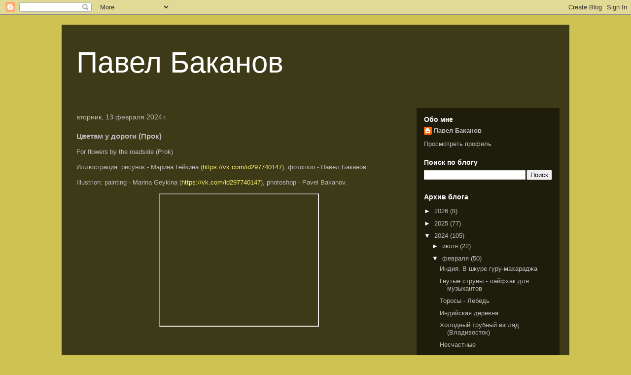

--- FILE ---
content_type: text/html; charset=UTF-8
request_url: https://passer-beside.blogspot.com/2024/02/blog-post_23.html
body_size: 15540
content:
<!DOCTYPE html>
<html class='v2' dir='ltr' lang='ru'>
<head>
<link href='https://www.blogger.com/static/v1/widgets/335934321-css_bundle_v2.css' rel='stylesheet' type='text/css'/>
<meta content='width=1100' name='viewport'/>
<meta content='text/html; charset=UTF-8' http-equiv='Content-Type'/>
<meta content='blogger' name='generator'/>
<link href='https://passer-beside.blogspot.com/favicon.ico' rel='icon' type='image/x-icon'/>
<link href='http://passer-beside.blogspot.com/2024/02/blog-post_23.html' rel='canonical'/>
<link rel="alternate" type="application/atom+xml" title="Павел Баканов - Atom" href="https://passer-beside.blogspot.com/feeds/posts/default" />
<link rel="alternate" type="application/rss+xml" title="Павел Баканов - RSS" href="https://passer-beside.blogspot.com/feeds/posts/default?alt=rss" />
<link rel="service.post" type="application/atom+xml" title="Павел Баканов - Atom" href="https://www.blogger.com/feeds/492056741503525921/posts/default" />

<link rel="alternate" type="application/atom+xml" title="Павел Баканов - Atom" href="https://passer-beside.blogspot.com/feeds/2403119180306326823/comments/default" />
<!--Can't find substitution for tag [blog.ieCssRetrofitLinks]-->
<link href='https://i.ytimg.com/vi/RjxeJo6eiCc/hqdefault.jpg' rel='image_src'/>
<meta content='http://passer-beside.blogspot.com/2024/02/blog-post_23.html' property='og:url'/>
<meta content='Цветам у дороги (Прок)' property='og:title'/>
<meta content='For flowers by the roadside (Prok) Иллюстрация: рисунок - Марина Гейкина ( https://vk.com/id297740147 ), фотошоп - Павел Баканов. Illustrion...' property='og:description'/>
<meta content='https://lh3.googleusercontent.com/blogger_img_proxy/AEn0k_v5eGnjmAF-yMz9K_nWsVDvI2SEZ_g35qjAD-XFvAs4QDbwVaH0fH4Je0D-uN4K_eIzp8tW3VwfAceGySK9d6S3b9_bzFpElS6zLURC1YgMW69Y=w1200-h630-n-k-no-nu' property='og:image'/>
<title>Павел Баканов: Цветам у дороги (Прок)</title>
<style id='page-skin-1' type='text/css'><!--
/*
-----------------------------------------------
Blogger Template Style
Name:     Travel
Designer: Sookhee Lee
URL:      www.plyfly.net
----------------------------------------------- */
/* Content
----------------------------------------------- */
body {
font: normal normal 13px 'Trebuchet MS',Trebuchet,sans-serif;
color: #bbbbbb;
background: #cdc252 none no-repeat scroll center center;
}
html body .region-inner {
min-width: 0;
max-width: 100%;
width: auto;
}
a:link {
text-decoration:none;
color: #fff167;
}
a:visited {
text-decoration:none;
color: #cdc790;
}
a:hover {
text-decoration:underline;
color: #ff1800;
}
.content-outer .content-cap-top {
height: 0;
background: transparent none repeat-x scroll top center;
}
.content-outer {
margin: 0 auto;
padding-top: 20px;
}
.content-inner {
background: transparent url(https://resources.blogblog.com/blogblog/data/1kt/travel/bg_black_70.png) repeat scroll top left;
background-position: left -0;
background-color: rgba(0, 0, 0, 0);
padding: 20px;
}
.main-inner .date-outer {
margin-bottom: 2em;
}
/* Header
----------------------------------------------- */
.header-inner .Header .titlewrapper,
.header-inner .Header .descriptionwrapper {
padding-left: 10px;
padding-right: 10px;
}
.Header h1 {
font: normal normal 60px 'Trebuchet MS',Trebuchet,sans-serif;
color: #ffffff;
}
.Header h1 a {
color: #ffffff;
}
.Header .description {
color: #bbbbbb;
font-size: 130%;
}
/* Tabs
----------------------------------------------- */
.tabs-inner {
margin: 1em 0 0;
padding: 0;
}
.tabs-inner .section {
margin: 0;
}
.tabs-inner .widget ul {
padding: 0;
background: rgba(0, 0, 0, 0) url(https://resources.blogblog.com/blogblog/data/1kt/travel/bg_black_50.png) repeat scroll top center;
}
.tabs-inner .widget li {
border: none;
}
.tabs-inner .widget li a {
display: inline-block;
padding: 1em 1.5em;
color: #ffffff;
font: normal bold 16px 'Trebuchet MS',Trebuchet,sans-serif;
}
.tabs-inner .widget li.selected a,
.tabs-inner .widget li a:hover {
position: relative;
z-index: 1;
background: rgba(0, 0, 0, 0) url(https://resources.blogblog.com/blogblog/data/1kt/travel/bg_black_50.png) repeat scroll top center;
color: #ffffff;
}
/* Headings
----------------------------------------------- */
h2 {
font: normal bold 14px 'Trebuchet MS',Trebuchet,sans-serif;
color: #ffffff;
}
.main-inner h2.date-header {
font: normal normal 14px 'Trebuchet MS',Trebuchet,sans-serif;
color: #bbbbbb;
}
.footer-inner .widget h2,
.sidebar .widget h2 {
padding-bottom: .5em;
}
/* Main
----------------------------------------------- */
.main-inner {
padding: 20px 0;
}
.main-inner .column-center-inner {
padding: 10px 0;
}
.main-inner .column-center-inner .section {
margin: 0 10px;
}
.main-inner .column-right-inner {
margin-left: 20px;
}
.main-inner .fauxcolumn-right-outer .fauxcolumn-inner {
margin-left: 20px;
background: rgba(0, 0, 0, 0) url(https://resources.blogblog.com/blogblog/data/1kt/travel/bg_black_50.png) repeat scroll top left;
}
.main-inner .column-left-inner {
margin-right: 20px;
}
.main-inner .fauxcolumn-left-outer .fauxcolumn-inner {
margin-right: 20px;
background: rgba(0, 0, 0, 0) url(https://resources.blogblog.com/blogblog/data/1kt/travel/bg_black_50.png) repeat scroll top left;
}
.main-inner .column-left-inner,
.main-inner .column-right-inner {
padding: 15px 0;
}
/* Posts
----------------------------------------------- */
h3.post-title {
margin-top: 20px;
}
h3.post-title a {
font: normal bold 20px 'Trebuchet MS',Trebuchet,sans-serif;
color: #ffffff;
}
h3.post-title a:hover {
text-decoration: underline;
}
.main-inner .column-center-outer {
background: rgba(0, 0, 0, 0) none repeat scroll top left;
_background-image: none;
}
.post-body {
line-height: 1.4;
position: relative;
}
.post-header {
margin: 0 0 1em;
line-height: 1.6;
}
.post-footer {
margin: .5em 0;
line-height: 1.6;
}
#blog-pager {
font-size: 140%;
}
#comments {
background: transparent url(https://resources.blogblog.com/blogblog/data/1kt/travel/bg_black_50.png) repeat scroll top center;
padding: 15px;
}
#comments .comment-author {
padding-top: 1.5em;
}
#comments h4,
#comments .comment-author a,
#comments .comment-timestamp a {
color: #ffffff;
}
#comments .comment-author:first-child {
padding-top: 0;
border-top: none;
}
.avatar-image-container {
margin: .2em 0 0;
}
/* Comments
----------------------------------------------- */
#comments a {
color: #ffffff;
}
.comments .comments-content .icon.blog-author {
background-repeat: no-repeat;
background-image: url([data-uri]);
}
.comments .comments-content .loadmore a {
border-top: 1px solid #ffffff;
border-bottom: 1px solid #ffffff;
}
.comments .comment-thread.inline-thread {
background: rgba(0, 0, 0, 0);
}
.comments .continue {
border-top: 2px solid #ffffff;
}
/* Widgets
----------------------------------------------- */
.sidebar .widget {
border-bottom: 2px solid rgba(0, 0, 0, 0);
padding-bottom: 10px;
margin: 10px 0;
}
.sidebar .widget:first-child {
margin-top: 0;
}
.sidebar .widget:last-child {
border-bottom: none;
margin-bottom: 0;
padding-bottom: 0;
}
.footer-inner .widget,
.sidebar .widget {
font: normal normal 13px 'Trebuchet MS',Trebuchet,sans-serif;
color: #bbbbbb;
}
.sidebar .widget a:link {
color: #bbbbbb;
text-decoration: none;
}
.sidebar .widget a:visited {
color: #999999;
}
.sidebar .widget a:hover {
color: #bbbbbb;
text-decoration: underline;
}
.footer-inner .widget a:link {
color: #fff167;
text-decoration: none;
}
.footer-inner .widget a:visited {
color: #cdc790;
}
.footer-inner .widget a:hover {
color: #fff167;
text-decoration: underline;
}
.widget .zippy {
color: #ffffff;
}
.footer-inner {
background: transparent none repeat scroll top center;
}
/* Mobile
----------------------------------------------- */
body.mobile  {
background-size: 100% auto;
}
body.mobile .AdSense {
margin: 0 -10px;
}
.mobile .body-fauxcolumn-outer {
background: transparent none repeat scroll top left;
}
.mobile .footer-inner .widget a:link {
color: #bbbbbb;
text-decoration: none;
}
.mobile .footer-inner .widget a:visited {
color: #999999;
}
.mobile-post-outer a {
color: #ffffff;
}
.mobile-link-button {
background-color: #fff167;
}
.mobile-link-button a:link, .mobile-link-button a:visited {
color: #ffffff;
}
.mobile-index-contents {
color: #bbbbbb;
}
.mobile .tabs-inner .PageList .widget-content {
background: rgba(0, 0, 0, 0) url(https://resources.blogblog.com/blogblog/data/1kt/travel/bg_black_50.png) repeat scroll top center;
color: #ffffff;
}
.mobile .tabs-inner .PageList .widget-content .pagelist-arrow {
border-left: 1px solid #ffffff;
}

--></style>
<style id='template-skin-1' type='text/css'><!--
body {
min-width: 1030px;
}
.content-outer, .content-fauxcolumn-outer, .region-inner {
min-width: 1030px;
max-width: 1030px;
_width: 1030px;
}
.main-inner .columns {
padding-left: 0px;
padding-right: 310px;
}
.main-inner .fauxcolumn-center-outer {
left: 0px;
right: 310px;
/* IE6 does not respect left and right together */
_width: expression(this.parentNode.offsetWidth -
parseInt("0px") -
parseInt("310px") + 'px');
}
.main-inner .fauxcolumn-left-outer {
width: 0px;
}
.main-inner .fauxcolumn-right-outer {
width: 310px;
}
.main-inner .column-left-outer {
width: 0px;
right: 100%;
margin-left: -0px;
}
.main-inner .column-right-outer {
width: 310px;
margin-right: -310px;
}
#layout {
min-width: 0;
}
#layout .content-outer {
min-width: 0;
width: 800px;
}
#layout .region-inner {
min-width: 0;
width: auto;
}
body#layout div.add_widget {
padding: 8px;
}
body#layout div.add_widget a {
margin-left: 32px;
}
--></style>
<link href='https://www.blogger.com/dyn-css/authorization.css?targetBlogID=492056741503525921&amp;zx=1c338f41-3320-46f5-95a4-483afd3d6993' media='none' onload='if(media!=&#39;all&#39;)media=&#39;all&#39;' rel='stylesheet'/><noscript><link href='https://www.blogger.com/dyn-css/authorization.css?targetBlogID=492056741503525921&amp;zx=1c338f41-3320-46f5-95a4-483afd3d6993' rel='stylesheet'/></noscript>
<meta name='google-adsense-platform-account' content='ca-host-pub-1556223355139109'/>
<meta name='google-adsense-platform-domain' content='blogspot.com'/>

</head>
<body class='loading variant-studio'>
<div class='navbar section' id='navbar' name='Панель навигации'><div class='widget Navbar' data-version='1' id='Navbar1'><script type="text/javascript">
    function setAttributeOnload(object, attribute, val) {
      if(window.addEventListener) {
        window.addEventListener('load',
          function(){ object[attribute] = val; }, false);
      } else {
        window.attachEvent('onload', function(){ object[attribute] = val; });
      }
    }
  </script>
<div id="navbar-iframe-container"></div>
<script type="text/javascript" src="https://apis.google.com/js/platform.js"></script>
<script type="text/javascript">
      gapi.load("gapi.iframes:gapi.iframes.style.bubble", function() {
        if (gapi.iframes && gapi.iframes.getContext) {
          gapi.iframes.getContext().openChild({
              url: 'https://www.blogger.com/navbar/492056741503525921?po\x3d2403119180306326823\x26origin\x3dhttps://passer-beside.blogspot.com',
              where: document.getElementById("navbar-iframe-container"),
              id: "navbar-iframe"
          });
        }
      });
    </script><script type="text/javascript">
(function() {
var script = document.createElement('script');
script.type = 'text/javascript';
script.src = '//pagead2.googlesyndication.com/pagead/js/google_top_exp.js';
var head = document.getElementsByTagName('head')[0];
if (head) {
head.appendChild(script);
}})();
</script>
</div></div>
<div class='body-fauxcolumns'>
<div class='fauxcolumn-outer body-fauxcolumn-outer'>
<div class='cap-top'>
<div class='cap-left'></div>
<div class='cap-right'></div>
</div>
<div class='fauxborder-left'>
<div class='fauxborder-right'></div>
<div class='fauxcolumn-inner'>
</div>
</div>
<div class='cap-bottom'>
<div class='cap-left'></div>
<div class='cap-right'></div>
</div>
</div>
</div>
<div class='content'>
<div class='content-fauxcolumns'>
<div class='fauxcolumn-outer content-fauxcolumn-outer'>
<div class='cap-top'>
<div class='cap-left'></div>
<div class='cap-right'></div>
</div>
<div class='fauxborder-left'>
<div class='fauxborder-right'></div>
<div class='fauxcolumn-inner'>
</div>
</div>
<div class='cap-bottom'>
<div class='cap-left'></div>
<div class='cap-right'></div>
</div>
</div>
</div>
<div class='content-outer'>
<div class='content-cap-top cap-top'>
<div class='cap-left'></div>
<div class='cap-right'></div>
</div>
<div class='fauxborder-left content-fauxborder-left'>
<div class='fauxborder-right content-fauxborder-right'></div>
<div class='content-inner'>
<header>
<div class='header-outer'>
<div class='header-cap-top cap-top'>
<div class='cap-left'></div>
<div class='cap-right'></div>
</div>
<div class='fauxborder-left header-fauxborder-left'>
<div class='fauxborder-right header-fauxborder-right'></div>
<div class='region-inner header-inner'>
<div class='header section' id='header' name='Заголовок'><div class='widget Header' data-version='1' id='Header1'>
<div id='header-inner'>
<div class='titlewrapper'>
<h1 class='title'>
<a href='https://passer-beside.blogspot.com/'>
Павел Баканов
</a>
</h1>
</div>
<div class='descriptionwrapper'>
<p class='description'><span>
</span></p>
</div>
</div>
</div></div>
</div>
</div>
<div class='header-cap-bottom cap-bottom'>
<div class='cap-left'></div>
<div class='cap-right'></div>
</div>
</div>
</header>
<div class='tabs-outer'>
<div class='tabs-cap-top cap-top'>
<div class='cap-left'></div>
<div class='cap-right'></div>
</div>
<div class='fauxborder-left tabs-fauxborder-left'>
<div class='fauxborder-right tabs-fauxborder-right'></div>
<div class='region-inner tabs-inner'>
<div class='tabs no-items section' id='crosscol' name='Поперечный столбец'></div>
<div class='tabs no-items section' id='crosscol-overflow' name='Cross-Column 2'></div>
</div>
</div>
<div class='tabs-cap-bottom cap-bottom'>
<div class='cap-left'></div>
<div class='cap-right'></div>
</div>
</div>
<div class='main-outer'>
<div class='main-cap-top cap-top'>
<div class='cap-left'></div>
<div class='cap-right'></div>
</div>
<div class='fauxborder-left main-fauxborder-left'>
<div class='fauxborder-right main-fauxborder-right'></div>
<div class='region-inner main-inner'>
<div class='columns fauxcolumns'>
<div class='fauxcolumn-outer fauxcolumn-center-outer'>
<div class='cap-top'>
<div class='cap-left'></div>
<div class='cap-right'></div>
</div>
<div class='fauxborder-left'>
<div class='fauxborder-right'></div>
<div class='fauxcolumn-inner'>
</div>
</div>
<div class='cap-bottom'>
<div class='cap-left'></div>
<div class='cap-right'></div>
</div>
</div>
<div class='fauxcolumn-outer fauxcolumn-left-outer'>
<div class='cap-top'>
<div class='cap-left'></div>
<div class='cap-right'></div>
</div>
<div class='fauxborder-left'>
<div class='fauxborder-right'></div>
<div class='fauxcolumn-inner'>
</div>
</div>
<div class='cap-bottom'>
<div class='cap-left'></div>
<div class='cap-right'></div>
</div>
</div>
<div class='fauxcolumn-outer fauxcolumn-right-outer'>
<div class='cap-top'>
<div class='cap-left'></div>
<div class='cap-right'></div>
</div>
<div class='fauxborder-left'>
<div class='fauxborder-right'></div>
<div class='fauxcolumn-inner'>
</div>
</div>
<div class='cap-bottom'>
<div class='cap-left'></div>
<div class='cap-right'></div>
</div>
</div>
<!-- corrects IE6 width calculation -->
<div class='columns-inner'>
<div class='column-center-outer'>
<div class='column-center-inner'>
<div class='main section' id='main' name='Основной'><div class='widget Blog' data-version='1' id='Blog1'>
<div class='blog-posts hfeed'>

          <div class="date-outer">
        
<h2 class='date-header'><span>вторник, 13 февраля 2024&#8239;г.</span></h2>

          <div class="date-posts">
        
<div class='post-outer'>
<div class='post hentry uncustomized-post-template' itemprop='blogPost' itemscope='itemscope' itemtype='http://schema.org/BlogPosting'>
<meta content='https://i.ytimg.com/vi/RjxeJo6eiCc/hqdefault.jpg' itemprop='image_url'/>
<meta content='492056741503525921' itemprop='blogId'/>
<meta content='2403119180306326823' itemprop='postId'/>
<a name='2403119180306326823'></a>
<h3 class='post-title entry-title' itemprop='name'>
Цветам у дороги (Прок)
</h3>
<div class='post-header'>
<div class='post-header-line-1'></div>
</div>
<div class='post-body entry-content' id='post-body-2403119180306326823' itemprop='description articleBody'>
<p>For flowers by the roadside (Prok)</p><p>Иллюстрация: рисунок - Марина Гейкина (<a href="https://vk.com/id297740147">https://vk.com/id297740147</a>), фотошоп - Павел Баканов.</p><p>Illustrion: painting - Marina Geykina (<a href="https://vk.com/id297740147">https://vk.com/id297740147</a>), photoshop - Pavel Bakanov.</p><div class="separator" style="clear: both; text-align: center;"><iframe allowfullscreen="" class="BLOG_video_class" height="266" src="https://www.youtube.com/embed/RjxeJo6eiCc" width="320" youtube-src-id="RjxeJo6eiCc"></iframe></div><br /><p><br /></p>
<div style='clear: both;'></div>
</div>
<div class='post-footer'>
<div class='post-footer-line post-footer-line-1'>
<span class='post-author vcard'>
Автор:
<span class='fn' itemprop='author' itemscope='itemscope' itemtype='http://schema.org/Person'>
<meta content='https://www.blogger.com/profile/14679310743541793801' itemprop='url'/>
<a class='g-profile' href='https://www.blogger.com/profile/14679310743541793801' rel='author' title='author profile'>
<span itemprop='name'>Павел Баканов</span>
</a>
</span>
</span>
<span class='post-timestamp'>
на
<meta content='http://passer-beside.blogspot.com/2024/02/blog-post_23.html' itemprop='url'/>
<a class='timestamp-link' href='https://passer-beside.blogspot.com/2024/02/blog-post_23.html' rel='bookmark' title='permanent link'><abbr class='published' itemprop='datePublished' title='2024-02-13T21:31:00-08:00'>21:31</abbr></a>
</span>
<span class='post-comment-link'>
</span>
<span class='post-icons'>
<span class='item-control blog-admin pid-1647406793'>
<a href='https://www.blogger.com/post-edit.g?blogID=492056741503525921&postID=2403119180306326823&from=pencil' title='Изменить сообщение'>
<img alt='' class='icon-action' height='18' src='https://resources.blogblog.com/img/icon18_edit_allbkg.gif' width='18'/>
</a>
</span>
</span>
<div class='post-share-buttons goog-inline-block'>
<a class='goog-inline-block share-button sb-email' href='https://www.blogger.com/share-post.g?blogID=492056741503525921&postID=2403119180306326823&target=email' target='_blank' title='Отправить по электронной почте'><span class='share-button-link-text'>Отправить по электронной почте</span></a><a class='goog-inline-block share-button sb-blog' href='https://www.blogger.com/share-post.g?blogID=492056741503525921&postID=2403119180306326823&target=blog' onclick='window.open(this.href, "_blank", "height=270,width=475"); return false;' target='_blank' title='Написать об этом в блоге'><span class='share-button-link-text'>Написать об этом в блоге</span></a><a class='goog-inline-block share-button sb-twitter' href='https://www.blogger.com/share-post.g?blogID=492056741503525921&postID=2403119180306326823&target=twitter' target='_blank' title='Поделиться в X'><span class='share-button-link-text'>Поделиться в X</span></a><a class='goog-inline-block share-button sb-facebook' href='https://www.blogger.com/share-post.g?blogID=492056741503525921&postID=2403119180306326823&target=facebook' onclick='window.open(this.href, "_blank", "height=430,width=640"); return false;' target='_blank' title='Опубликовать в Facebook'><span class='share-button-link-text'>Опубликовать в Facebook</span></a><a class='goog-inline-block share-button sb-pinterest' href='https://www.blogger.com/share-post.g?blogID=492056741503525921&postID=2403119180306326823&target=pinterest' target='_blank' title='Поделиться в Pinterest'><span class='share-button-link-text'>Поделиться в Pinterest</span></a>
</div>
</div>
<div class='post-footer-line post-footer-line-2'>
<span class='post-labels'>
Ярлыки:
<a href='https://passer-beside.blogspot.com/search/label/demo' rel='tag'>demo</a>
</span>
</div>
<div class='post-footer-line post-footer-line-3'>
<span class='post-location'>
</span>
</div>
</div>
</div>
<div class='comments' id='comments'>
<a name='comments'></a>
<h4>Комментариев нет:</h4>
<div id='Blog1_comments-block-wrapper'>
<dl class='avatar-comment-indent' id='comments-block'>
</dl>
</div>
<p class='comment-footer'>
<div class='comment-form'>
<a name='comment-form'></a>
<h4 id='comment-post-message'>Отправить комментарий</h4>
<p>
</p>
<a href='https://www.blogger.com/comment/frame/492056741503525921?po=2403119180306326823&hl=ru&saa=85391&origin=https://passer-beside.blogspot.com' id='comment-editor-src'></a>
<iframe allowtransparency='true' class='blogger-iframe-colorize blogger-comment-from-post' frameborder='0' height='410px' id='comment-editor' name='comment-editor' src='' width='100%'></iframe>
<script src='https://www.blogger.com/static/v1/jsbin/2830521187-comment_from_post_iframe.js' type='text/javascript'></script>
<script type='text/javascript'>
      BLOG_CMT_createIframe('https://www.blogger.com/rpc_relay.html');
    </script>
</div>
</p>
</div>
</div>

        </div></div>
      
</div>
<div class='blog-pager' id='blog-pager'>
<span id='blog-pager-newer-link'>
<a class='blog-pager-newer-link' href='https://passer-beside.blogspot.com/2024/02/2023-3.html' id='Blog1_blog-pager-newer-link' title='Следующее'>Следующее</a>
</span>
<span id='blog-pager-older-link'>
<a class='blog-pager-older-link' href='https://passer-beside.blogspot.com/2024/02/blog-post_78.html' id='Blog1_blog-pager-older-link' title='Предыдущее'>Предыдущее</a>
</span>
<a class='home-link' href='https://passer-beside.blogspot.com/'>Главная страница</a>
</div>
<div class='clear'></div>
<div class='post-feeds'>
<div class='feed-links'>
Подписаться на:
<a class='feed-link' href='https://passer-beside.blogspot.com/feeds/2403119180306326823/comments/default' target='_blank' type='application/atom+xml'>Комментарии к сообщению (Atom)</a>
</div>
</div>
</div></div>
</div>
</div>
<div class='column-left-outer'>
<div class='column-left-inner'>
<aside>
</aside>
</div>
</div>
<div class='column-right-outer'>
<div class='column-right-inner'>
<aside>
<div class='sidebar section' id='sidebar-right-1'><div class='widget Profile' data-version='1' id='Profile1'>
<h2>Обо мне</h2>
<div class='widget-content'>
<dl class='profile-datablock'>
<dt class='profile-data'>
<a class='profile-name-link g-profile' href='https://www.blogger.com/profile/14679310743541793801' rel='author' style='background-image: url(//www.blogger.com/img/logo-16.png);'>
Павел Баканов
</a>
</dt>
</dl>
<a class='profile-link' href='https://www.blogger.com/profile/14679310743541793801' rel='author'>Просмотреть профиль</a>
<div class='clear'></div>
</div>
</div><div class='widget BlogSearch' data-version='1' id='BlogSearch1'>
<h2 class='title'>Поиск по блогу</h2>
<div class='widget-content'>
<div id='BlogSearch1_form'>
<form action='https://passer-beside.blogspot.com/search' class='gsc-search-box' target='_top'>
<table cellpadding='0' cellspacing='0' class='gsc-search-box'>
<tbody>
<tr>
<td class='gsc-input'>
<input autocomplete='off' class='gsc-input' name='q' size='10' title='search' type='text' value=''/>
</td>
<td class='gsc-search-button'>
<input class='gsc-search-button' title='search' type='submit' value='Поиск'/>
</td>
</tr>
</tbody>
</table>
</form>
</div>
</div>
<div class='clear'></div>
</div><div class='widget BlogArchive' data-version='1' id='BlogArchive1'>
<h2>Архив блога</h2>
<div class='widget-content'>
<div id='ArchiveList'>
<div id='BlogArchive1_ArchiveList'>
<ul class='hierarchy'>
<li class='archivedate collapsed'>
<a class='toggle' href='javascript:void(0)'>
<span class='zippy'>

        &#9658;&#160;
      
</span>
</a>
<a class='post-count-link' href='https://passer-beside.blogspot.com/2026/'>
2026
</a>
<span class='post-count' dir='ltr'>(8)</span>
<ul class='hierarchy'>
<li class='archivedate collapsed'>
<a class='toggle' href='javascript:void(0)'>
<span class='zippy'>

        &#9658;&#160;
      
</span>
</a>
<a class='post-count-link' href='https://passer-beside.blogspot.com/2026/01/'>
января
</a>
<span class='post-count' dir='ltr'>(8)</span>
</li>
</ul>
</li>
</ul>
<ul class='hierarchy'>
<li class='archivedate collapsed'>
<a class='toggle' href='javascript:void(0)'>
<span class='zippy'>

        &#9658;&#160;
      
</span>
</a>
<a class='post-count-link' href='https://passer-beside.blogspot.com/2025/'>
2025
</a>
<span class='post-count' dir='ltr'>(77)</span>
<ul class='hierarchy'>
<li class='archivedate collapsed'>
<a class='toggle' href='javascript:void(0)'>
<span class='zippy'>

        &#9658;&#160;
      
</span>
</a>
<a class='post-count-link' href='https://passer-beside.blogspot.com/2025/10/'>
октября
</a>
<span class='post-count' dir='ltr'>(1)</span>
</li>
</ul>
<ul class='hierarchy'>
<li class='archivedate collapsed'>
<a class='toggle' href='javascript:void(0)'>
<span class='zippy'>

        &#9658;&#160;
      
</span>
</a>
<a class='post-count-link' href='https://passer-beside.blogspot.com/2025/09/'>
сентября
</a>
<span class='post-count' dir='ltr'>(2)</span>
</li>
</ul>
<ul class='hierarchy'>
<li class='archivedate collapsed'>
<a class='toggle' href='javascript:void(0)'>
<span class='zippy'>

        &#9658;&#160;
      
</span>
</a>
<a class='post-count-link' href='https://passer-beside.blogspot.com/2025/08/'>
августа
</a>
<span class='post-count' dir='ltr'>(25)</span>
</li>
</ul>
<ul class='hierarchy'>
<li class='archivedate collapsed'>
<a class='toggle' href='javascript:void(0)'>
<span class='zippy'>

        &#9658;&#160;
      
</span>
</a>
<a class='post-count-link' href='https://passer-beside.blogspot.com/2025/07/'>
июля
</a>
<span class='post-count' dir='ltr'>(27)</span>
</li>
</ul>
<ul class='hierarchy'>
<li class='archivedate collapsed'>
<a class='toggle' href='javascript:void(0)'>
<span class='zippy'>

        &#9658;&#160;
      
</span>
</a>
<a class='post-count-link' href='https://passer-beside.blogspot.com/2025/02/'>
февраля
</a>
<span class='post-count' dir='ltr'>(22)</span>
</li>
</ul>
</li>
</ul>
<ul class='hierarchy'>
<li class='archivedate expanded'>
<a class='toggle' href='javascript:void(0)'>
<span class='zippy toggle-open'>

        &#9660;&#160;
      
</span>
</a>
<a class='post-count-link' href='https://passer-beside.blogspot.com/2024/'>
2024
</a>
<span class='post-count' dir='ltr'>(105)</span>
<ul class='hierarchy'>
<li class='archivedate collapsed'>
<a class='toggle' href='javascript:void(0)'>
<span class='zippy'>

        &#9658;&#160;
      
</span>
</a>
<a class='post-count-link' href='https://passer-beside.blogspot.com/2024/07/'>
июля
</a>
<span class='post-count' dir='ltr'>(22)</span>
</li>
</ul>
<ul class='hierarchy'>
<li class='archivedate expanded'>
<a class='toggle' href='javascript:void(0)'>
<span class='zippy toggle-open'>

        &#9660;&#160;
      
</span>
</a>
<a class='post-count-link' href='https://passer-beside.blogspot.com/2024/02/'>
февраля
</a>
<span class='post-count' dir='ltr'>(50)</span>
<ul class='posts'>
<li><a href='https://passer-beside.blogspot.com/2024/02/blog-post_48.html'>Индия. В шкуре гуру-махараджа</a></li>
<li><a href='https://passer-beside.blogspot.com/2024/02/blog-post_26.html'>Гнутые струны - лайфхак для музыкантов</a></li>
<li><a href='https://passer-beside.blogspot.com/2024/02/blog-post_27.html'>Торосы - Лебедь</a></li>
<li><a href='https://passer-beside.blogspot.com/2024/02/blog-post_58.html'>Индийская деревня</a></li>
<li><a href='https://passer-beside.blogspot.com/2024/02/blog-post_21.html'>Холодный трубный взгляд (Владивосток)</a></li>
<li><a href='https://passer-beside.blogspot.com/2024/02/blog-post_30.html'>Несчастные</a></li>
<li><a href='https://passer-beside.blogspot.com/2024/02/19-2023.html'>Публикация в газете &quot;Победа&quot; Бирского района респу...</a></li>
<li><a href='https://passer-beside.blogspot.com/2024/02/blog-post_46.html'>Индия. Островок прохлады</a></li>
<li><a href='https://passer-beside.blogspot.com/2024/02/blog-post_62.html'>Индия. Праздноваляющиеся</a></li>
<li><a href='https://passer-beside.blogspot.com/2024/02/blog-post_85.html'>Индийские нищие</a></li>
<li><a href='https://passer-beside.blogspot.com/2024/02/blog-post_20.html'>Индийские трущобы</a></li>
<li><a href='https://passer-beside.blogspot.com/2024/02/blog-post_1.html'>Индия. Из самого пекла войны</a></li>
<li><a href='https://passer-beside.blogspot.com/2024/02/blog-post_5.html'>Контуры (Прок)</a></li>
<li><a href='https://passer-beside.blogspot.com/2024/02/blog-post_18.html'>Индия. Концерт в городе Ахмедабад</a></li>
<li><a href='https://passer-beside.blogspot.com/2024/02/blog-post_40.html'>Индия. Концерт в городе Пуне</a></li>
<li><a href='https://passer-beside.blogspot.com/2024/02/blog-post_92.html'>Первый концерт в Индии</a></li>
<li><a href='https://passer-beside.blogspot.com/2024/02/blog-post_17.html'>Индия. Первые сутки</a></li>
<li><a href='https://passer-beside.blogspot.com/2024/02/blog-post_22.html'>Прыжок в Индию через Эмираты</a></li>
<li><a href='https://passer-beside.blogspot.com/2024/02/2023-4.html'>Итоги гастролей с апреля по июнь 2023 г., часть 4</a></li>
<li><a href='https://passer-beside.blogspot.com/2024/02/2023-3.html'>Итоги гастролей с апреля по июнь 2023 г., часть 3</a></li>
<li><a href='https://passer-beside.blogspot.com/2024/02/blog-post_23.html'>Цветам у дороги (Прок)</a></li>
<li><a href='https://passer-beside.blogspot.com/2024/02/blog-post_78.html'>Торосы - Что хочешь делай со мной</a></li>
<li><a href='https://passer-beside.blogspot.com/2024/02/blog-post_38.html'>Жмотский грузовой лифт (Караганда)</a></li>
<li><a href='https://passer-beside.blogspot.com/2024/02/blog-post_13.html'>Доброго здоровья! (Павлодар)</a></li>
<li><a href='https://passer-beside.blogspot.com/2024/02/blog-post_90.html'>Торосы - У разбитого корыта</a></li>
<li><a href='https://passer-beside.blogspot.com/2024/02/2023-2.html'>Итоги гастролей с апреля по июнь 2023 г., часть 2</a></li>
<li><a href='https://passer-beside.blogspot.com/2024/02/2023-1.html'>Итоги гастролей с апреля по июнь 2023 г., часть 1</a></li>
<li><a href='https://passer-beside.blogspot.com/2024/02/21082023.html'>Интервью для ТВ (Комсомольск-на-Амуре) 21.08.2023</a></li>
<li><a href='https://passer-beside.blogspot.com/2024/02/blog-post_10.html'>Циклоп облупленный (Хабаровск)</a></li>
<li><a href='https://passer-beside.blogspot.com/2024/02/blog-post_12.html'>Инструменты войны</a></li>
<li><a href='https://passer-beside.blogspot.com/2024/02/blog-post_8.html'>Здравия всем моим друзьям - старым, новым и будущим!</a></li>
<li><a href='https://passer-beside.blogspot.com/2024/02/blog-post_11.html'>Реванш во время провала</a></li>
<li><a href='https://passer-beside.blogspot.com/2024/02/blog-post_50.html'>Благодарности художникам</a></li>
<li><a href='https://passer-beside.blogspot.com/2024/02/blog-post_88.html'>Не красит она своего лица</a></li>
<li><a href='https://passer-beside.blogspot.com/2024/02/blog-post_72.html'>Рабы бухают (Иваново)</a></li>
<li><a href='https://passer-beside.blogspot.com/2024/02/blog-post_69.html'>Песня конченного человека (Владимир Высоцкий) - по...</a></li>
<li><a href='https://passer-beside.blogspot.com/2024/02/blog-post_65.html'>За гаражами (Старый Оскол)</a></li>
<li><a href='https://passer-beside.blogspot.com/2024/02/blog-post_7.html'>Столетний призыв (Москва)</a></li>
<li><a href='https://passer-beside.blogspot.com/2024/02/blog-post_67.html'>&quot;Цвести&quot;, история написания</a></li>
<li><a href='https://passer-beside.blogspot.com/2024/02/blog-post_6.html'>Место для души</a></li>
<li><a href='https://passer-beside.blogspot.com/2024/02/blog-post_89.html'>Новый фильм про Олесю Потапову</a></li>
<li><a href='https://passer-beside.blogspot.com/2024/02/2022-6.html'>Итоги гастролей с сентября по декабрь 2022 г., час...</a></li>
<li><a href='https://passer-beside.blogspot.com/2024/02/2022-5.html'>Итоги гастролей с сентября по декабрь 2022 г., час...</a></li>
<li><a href='https://passer-beside.blogspot.com/2024/02/2022-4.html'>Итоги гастролей с сентября по декабрь 2022 г., час...</a></li>
<li><a href='https://passer-beside.blogspot.com/2024/02/2022-3.html'>Итоги гастролей с сентября по декабрь 2022 г., час...</a></li>
<li><a href='https://passer-beside.blogspot.com/2024/02/2022-2.html'>Итоги гастролей с сентября по декабрь 2022 г., час...</a></li>
<li><a href='https://passer-beside.blogspot.com/2024/02/2022-1.html'>Итоги гастролей с сентября по декабрь 2022 г., час...</a></li>
<li><a href='https://passer-beside.blogspot.com/2024/02/blog-post_79.html'>Самый отмороженный народ</a></li>
<li><a href='https://passer-beside.blogspot.com/2024/02/blog-post_3.html'>Вращенье колеса</a></li>
<li><a href='https://passer-beside.blogspot.com/2024/02/blog-post.html'>Дед Мазай</a></li>
</ul>
</li>
</ul>
<ul class='hierarchy'>
<li class='archivedate collapsed'>
<a class='toggle' href='javascript:void(0)'>
<span class='zippy'>

        &#9658;&#160;
      
</span>
</a>
<a class='post-count-link' href='https://passer-beside.blogspot.com/2024/01/'>
января
</a>
<span class='post-count' dir='ltr'>(33)</span>
</li>
</ul>
</li>
</ul>
<ul class='hierarchy'>
<li class='archivedate collapsed'>
<a class='toggle' href='javascript:void(0)'>
<span class='zippy'>

        &#9658;&#160;
      
</span>
</a>
<a class='post-count-link' href='https://passer-beside.blogspot.com/2023/'>
2023
</a>
<span class='post-count' dir='ltr'>(48)</span>
<ul class='hierarchy'>
<li class='archivedate collapsed'>
<a class='toggle' href='javascript:void(0)'>
<span class='zippy'>

        &#9658;&#160;
      
</span>
</a>
<a class='post-count-link' href='https://passer-beside.blogspot.com/2023/07/'>
июля
</a>
<span class='post-count' dir='ltr'>(10)</span>
</li>
</ul>
<ul class='hierarchy'>
<li class='archivedate collapsed'>
<a class='toggle' href='javascript:void(0)'>
<span class='zippy'>

        &#9658;&#160;
      
</span>
</a>
<a class='post-count-link' href='https://passer-beside.blogspot.com/2023/03/'>
марта
</a>
<span class='post-count' dir='ltr'>(9)</span>
</li>
</ul>
<ul class='hierarchy'>
<li class='archivedate collapsed'>
<a class='toggle' href='javascript:void(0)'>
<span class='zippy'>

        &#9658;&#160;
      
</span>
</a>
<a class='post-count-link' href='https://passer-beside.blogspot.com/2023/02/'>
февраля
</a>
<span class='post-count' dir='ltr'>(29)</span>
</li>
</ul>
</li>
</ul>
<ul class='hierarchy'>
<li class='archivedate collapsed'>
<a class='toggle' href='javascript:void(0)'>
<span class='zippy'>

        &#9658;&#160;
      
</span>
</a>
<a class='post-count-link' href='https://passer-beside.blogspot.com/2022/'>
2022
</a>
<span class='post-count' dir='ltr'>(25)</span>
<ul class='hierarchy'>
<li class='archivedate collapsed'>
<a class='toggle' href='javascript:void(0)'>
<span class='zippy'>

        &#9658;&#160;
      
</span>
</a>
<a class='post-count-link' href='https://passer-beside.blogspot.com/2022/07/'>
июля
</a>
<span class='post-count' dir='ltr'>(25)</span>
</li>
</ul>
</li>
</ul>
<ul class='hierarchy'>
<li class='archivedate collapsed'>
<a class='toggle' href='javascript:void(0)'>
<span class='zippy'>

        &#9658;&#160;
      
</span>
</a>
<a class='post-count-link' href='https://passer-beside.blogspot.com/2021/'>
2021
</a>
<span class='post-count' dir='ltr'>(11)</span>
<ul class='hierarchy'>
<li class='archivedate collapsed'>
<a class='toggle' href='javascript:void(0)'>
<span class='zippy'>

        &#9658;&#160;
      
</span>
</a>
<a class='post-count-link' href='https://passer-beside.blogspot.com/2021/08/'>
августа
</a>
<span class='post-count' dir='ltr'>(11)</span>
</li>
</ul>
</li>
</ul>
<ul class='hierarchy'>
<li class='archivedate collapsed'>
<a class='toggle' href='javascript:void(0)'>
<span class='zippy'>

        &#9658;&#160;
      
</span>
</a>
<a class='post-count-link' href='https://passer-beside.blogspot.com/2020/'>
2020
</a>
<span class='post-count' dir='ltr'>(64)</span>
<ul class='hierarchy'>
<li class='archivedate collapsed'>
<a class='toggle' href='javascript:void(0)'>
<span class='zippy'>

        &#9658;&#160;
      
</span>
</a>
<a class='post-count-link' href='https://passer-beside.blogspot.com/2020/09/'>
сентября
</a>
<span class='post-count' dir='ltr'>(2)</span>
</li>
</ul>
<ul class='hierarchy'>
<li class='archivedate collapsed'>
<a class='toggle' href='javascript:void(0)'>
<span class='zippy'>

        &#9658;&#160;
      
</span>
</a>
<a class='post-count-link' href='https://passer-beside.blogspot.com/2020/08/'>
августа
</a>
<span class='post-count' dir='ltr'>(1)</span>
</li>
</ul>
<ul class='hierarchy'>
<li class='archivedate collapsed'>
<a class='toggle' href='javascript:void(0)'>
<span class='zippy'>

        &#9658;&#160;
      
</span>
</a>
<a class='post-count-link' href='https://passer-beside.blogspot.com/2020/07/'>
июля
</a>
<span class='post-count' dir='ltr'>(3)</span>
</li>
</ul>
<ul class='hierarchy'>
<li class='archivedate collapsed'>
<a class='toggle' href='javascript:void(0)'>
<span class='zippy'>

        &#9658;&#160;
      
</span>
</a>
<a class='post-count-link' href='https://passer-beside.blogspot.com/2020/06/'>
июня
</a>
<span class='post-count' dir='ltr'>(17)</span>
</li>
</ul>
<ul class='hierarchy'>
<li class='archivedate collapsed'>
<a class='toggle' href='javascript:void(0)'>
<span class='zippy'>

        &#9658;&#160;
      
</span>
</a>
<a class='post-count-link' href='https://passer-beside.blogspot.com/2020/05/'>
мая
</a>
<span class='post-count' dir='ltr'>(32)</span>
</li>
</ul>
<ul class='hierarchy'>
<li class='archivedate collapsed'>
<a class='toggle' href='javascript:void(0)'>
<span class='zippy'>

        &#9658;&#160;
      
</span>
</a>
<a class='post-count-link' href='https://passer-beside.blogspot.com/2020/03/'>
марта
</a>
<span class='post-count' dir='ltr'>(9)</span>
</li>
</ul>
</li>
</ul>
<ul class='hierarchy'>
<li class='archivedate collapsed'>
<a class='toggle' href='javascript:void(0)'>
<span class='zippy'>

        &#9658;&#160;
      
</span>
</a>
<a class='post-count-link' href='https://passer-beside.blogspot.com/2019/'>
2019
</a>
<span class='post-count' dir='ltr'>(130)</span>
<ul class='hierarchy'>
<li class='archivedate collapsed'>
<a class='toggle' href='javascript:void(0)'>
<span class='zippy'>

        &#9658;&#160;
      
</span>
</a>
<a class='post-count-link' href='https://passer-beside.blogspot.com/2019/12/'>
декабря
</a>
<span class='post-count' dir='ltr'>(5)</span>
</li>
</ul>
<ul class='hierarchy'>
<li class='archivedate collapsed'>
<a class='toggle' href='javascript:void(0)'>
<span class='zippy'>

        &#9658;&#160;
      
</span>
</a>
<a class='post-count-link' href='https://passer-beside.blogspot.com/2019/10/'>
октября
</a>
<span class='post-count' dir='ltr'>(9)</span>
</li>
</ul>
<ul class='hierarchy'>
<li class='archivedate collapsed'>
<a class='toggle' href='javascript:void(0)'>
<span class='zippy'>

        &#9658;&#160;
      
</span>
</a>
<a class='post-count-link' href='https://passer-beside.blogspot.com/2019/08/'>
августа
</a>
<span class='post-count' dir='ltr'>(49)</span>
</li>
</ul>
<ul class='hierarchy'>
<li class='archivedate collapsed'>
<a class='toggle' href='javascript:void(0)'>
<span class='zippy'>

        &#9658;&#160;
      
</span>
</a>
<a class='post-count-link' href='https://passer-beside.blogspot.com/2019/01/'>
января
</a>
<span class='post-count' dir='ltr'>(67)</span>
</li>
</ul>
</li>
</ul>
<ul class='hierarchy'>
<li class='archivedate collapsed'>
<a class='toggle' href='javascript:void(0)'>
<span class='zippy'>

        &#9658;&#160;
      
</span>
</a>
<a class='post-count-link' href='https://passer-beside.blogspot.com/2018/'>
2018
</a>
<span class='post-count' dir='ltr'>(159)</span>
<ul class='hierarchy'>
<li class='archivedate collapsed'>
<a class='toggle' href='javascript:void(0)'>
<span class='zippy'>

        &#9658;&#160;
      
</span>
</a>
<a class='post-count-link' href='https://passer-beside.blogspot.com/2018/10/'>
октября
</a>
<span class='post-count' dir='ltr'>(39)</span>
</li>
</ul>
<ul class='hierarchy'>
<li class='archivedate collapsed'>
<a class='toggle' href='javascript:void(0)'>
<span class='zippy'>

        &#9658;&#160;
      
</span>
</a>
<a class='post-count-link' href='https://passer-beside.blogspot.com/2018/06/'>
июня
</a>
<span class='post-count' dir='ltr'>(29)</span>
</li>
</ul>
<ul class='hierarchy'>
<li class='archivedate collapsed'>
<a class='toggle' href='javascript:void(0)'>
<span class='zippy'>

        &#9658;&#160;
      
</span>
</a>
<a class='post-count-link' href='https://passer-beside.blogspot.com/2018/05/'>
мая
</a>
<span class='post-count' dir='ltr'>(30)</span>
</li>
</ul>
<ul class='hierarchy'>
<li class='archivedate collapsed'>
<a class='toggle' href='javascript:void(0)'>
<span class='zippy'>

        &#9658;&#160;
      
</span>
</a>
<a class='post-count-link' href='https://passer-beside.blogspot.com/2018/02/'>
февраля
</a>
<span class='post-count' dir='ltr'>(16)</span>
</li>
</ul>
<ul class='hierarchy'>
<li class='archivedate collapsed'>
<a class='toggle' href='javascript:void(0)'>
<span class='zippy'>

        &#9658;&#160;
      
</span>
</a>
<a class='post-count-link' href='https://passer-beside.blogspot.com/2018/01/'>
января
</a>
<span class='post-count' dir='ltr'>(45)</span>
</li>
</ul>
</li>
</ul>
<ul class='hierarchy'>
<li class='archivedate collapsed'>
<a class='toggle' href='javascript:void(0)'>
<span class='zippy'>

        &#9658;&#160;
      
</span>
</a>
<a class='post-count-link' href='https://passer-beside.blogspot.com/2017/'>
2017
</a>
<span class='post-count' dir='ltr'>(143)</span>
<ul class='hierarchy'>
<li class='archivedate collapsed'>
<a class='toggle' href='javascript:void(0)'>
<span class='zippy'>

        &#9658;&#160;
      
</span>
</a>
<a class='post-count-link' href='https://passer-beside.blogspot.com/2017/12/'>
декабря
</a>
<span class='post-count' dir='ltr'>(24)</span>
</li>
</ul>
<ul class='hierarchy'>
<li class='archivedate collapsed'>
<a class='toggle' href='javascript:void(0)'>
<span class='zippy'>

        &#9658;&#160;
      
</span>
</a>
<a class='post-count-link' href='https://passer-beside.blogspot.com/2017/11/'>
ноября
</a>
<span class='post-count' dir='ltr'>(54)</span>
</li>
</ul>
<ul class='hierarchy'>
<li class='archivedate collapsed'>
<a class='toggle' href='javascript:void(0)'>
<span class='zippy'>

        &#9658;&#160;
      
</span>
</a>
<a class='post-count-link' href='https://passer-beside.blogspot.com/2017/08/'>
августа
</a>
<span class='post-count' dir='ltr'>(14)</span>
</li>
</ul>
<ul class='hierarchy'>
<li class='archivedate collapsed'>
<a class='toggle' href='javascript:void(0)'>
<span class='zippy'>

        &#9658;&#160;
      
</span>
</a>
<a class='post-count-link' href='https://passer-beside.blogspot.com/2017/07/'>
июля
</a>
<span class='post-count' dir='ltr'>(17)</span>
</li>
</ul>
<ul class='hierarchy'>
<li class='archivedate collapsed'>
<a class='toggle' href='javascript:void(0)'>
<span class='zippy'>

        &#9658;&#160;
      
</span>
</a>
<a class='post-count-link' href='https://passer-beside.blogspot.com/2017/06/'>
июня
</a>
<span class='post-count' dir='ltr'>(34)</span>
</li>
</ul>
</li>
</ul>
</div>
</div>
<div class='clear'></div>
</div>
</div><div class='widget Label' data-version='1' id='Label1'>
<h2>Ярлыки</h2>
<div class='widget-content cloud-label-widget-content'>
<span class='label-size label-size-1'>
<a dir='ltr' href='https://passer-beside.blogspot.com/search/label/%D0%90%D0%BA%D1%83%D1%80'>Акур</a>
<span class='label-count' dir='ltr'>(1)</span>
</span>
<span class='label-size label-size-2'>
<a dir='ltr' href='https://passer-beside.blogspot.com/search/label/%D0%90%D0%BB%D0%B5%D0%BA%D1%81%D0%B0%D0%BD%D0%B4%D1%80%D0%BE%D0%B2%D0%BA%D0%B0'>Александровка</a>
<span class='label-count' dir='ltr'>(2)</span>
</span>
<span class='label-size label-size-1'>
<a dir='ltr' href='https://passer-beside.blogspot.com/search/label/%D0%90%D0%BB%D0%BC%D0%B0-%D0%90%D1%82%D0%B0'>Алма-Ата</a>
<span class='label-count' dir='ltr'>(1)</span>
</span>
<span class='label-size label-size-1'>
<a dir='ltr' href='https://passer-beside.blogspot.com/search/label/%D0%B0%D0%BB%D1%8C%D0%B1%D0%BE%D0%BC%D1%8B'>альбомы</a>
<span class='label-count' dir='ltr'>(1)</span>
</span>
<span class='label-size label-size-1'>
<a dir='ltr' href='https://passer-beside.blogspot.com/search/label/%D0%90%D0%BC%D1%83%D1%80%D1%81%D0%BA%D0%B0%D1%8F%20%D0%9E%D0%B1%D0%BB%D0%B0%D1%81%D1%82%D1%8C%29'>Амурская Область)</a>
<span class='label-count' dir='ltr'>(1)</span>
</span>
<span class='label-size label-size-4'>
<a dir='ltr' href='https://passer-beside.blogspot.com/search/label/%D0%B0%D0%BD%D0%B0%D0%BB%D0%B8%D1%82%D0%B8%D0%BA%D0%B0'>аналитика</a>
<span class='label-count' dir='ltr'>(37)</span>
</span>
<span class='label-size label-size-1'>
<a dir='ltr' href='https://passer-beside.blogspot.com/search/label/%D0%90%D0%BF%D0%B0%D1%82%D0%B8%D1%82%D1%8B'>Апатиты</a>
<span class='label-count' dir='ltr'>(1)</span>
</span>
<span class='label-size label-size-2'>
<a dir='ltr' href='https://passer-beside.blogspot.com/search/label/%D0%90%D1%80%D0%BA%D0%B0%D0%B4%D1%8C%D0%B5%D0%B2%D0%BA%D0%B0'>Аркадьевка</a>
<span class='label-count' dir='ltr'>(2)</span>
</span>
<span class='label-size label-size-2'>
<a dir='ltr' href='https://passer-beside.blogspot.com/search/label/%D0%90%D1%80%D1%85%D0%B0%D0%BD%D0%B3%D0%B5%D0%BB%D1%8C%D1%81%D0%BA'>Архангельск</a>
<span class='label-count' dir='ltr'>(3)</span>
</span>
<span class='label-size label-size-3'>
<a dir='ltr' href='https://passer-beside.blogspot.com/search/label/%D0%90%D1%80%D1%85%D0%B0%D0%BD%D0%B3%D0%B5%D0%BB%D1%8C%D1%81%D0%BA%D0%B0%D1%8F%20%D0%BE%D0%B1%D0%BB%D0%B0%D1%81%D1%82%D1%8C'>Архангельская область</a>
<span class='label-count' dir='ltr'>(17)</span>
</span>
<span class='label-size label-size-2'>
<a dir='ltr' href='https://passer-beside.blogspot.com/search/label/%D0%90%D1%80%D1%85%D0%B0%D1%80%D0%B0'>Архара</a>
<span class='label-count' dir='ltr'>(2)</span>
</span>
<span class='label-size label-size-2'>
<a dir='ltr' href='https://passer-beside.blogspot.com/search/label/%D0%90%D1%83%D1%80'>Аур</a>
<span class='label-count' dir='ltr'>(2)</span>
</span>
<span class='label-size label-size-2'>
<a dir='ltr' href='https://passer-beside.blogspot.com/search/label/%D0%91%D0%B0%D0%B9%D0%BA%D0%B0%D0%BB'>Байкал</a>
<span class='label-count' dir='ltr'>(3)</span>
</span>
<span class='label-size label-size-2'>
<a dir='ltr' href='https://passer-beside.blogspot.com/search/label/%D0%91%D0%B5%D0%BB%D0%BE%D0%BC%D0%BE%D1%80%D1%81%D0%BA'>Беломорск</a>
<span class='label-count' dir='ltr'>(2)</span>
</span>
<span class='label-size label-size-2'>
<a dir='ltr' href='https://passer-beside.blogspot.com/search/label/%D0%91%D0%B5%D0%BB%D1%8C%D0%B3%D0%BE'>Бельго</a>
<span class='label-count' dir='ltr'>(2)</span>
</span>
<span class='label-size label-size-2'>
<a dir='ltr' href='https://passer-beside.blogspot.com/search/label/%D0%91%D0%B5%D1%80%D1%91%D0%B7%D0%BE%D0%B2%D1%8B%D0%B9'>Берёзовый</a>
<span class='label-count' dir='ltr'>(5)</span>
</span>
<span class='label-size label-size-2'>
<a dir='ltr' href='https://passer-beside.blogspot.com/search/label/%D0%91%D0%B8%D0%BA%D0%B8%D0%BD'>Бикин</a>
<span class='label-count' dir='ltr'>(2)</span>
</span>
<span class='label-size label-size-1'>
<a dir='ltr' href='https://passer-beside.blogspot.com/search/label/%D0%91%D0%B8%D1%80%D0%BE%D0%B1%D0%B8%D0%B4%D0%B6%D0%B0%D0%BD'>Биробиджан</a>
<span class='label-count' dir='ltr'>(1)</span>
</span>
<span class='label-size label-size-2'>
<a dir='ltr' href='https://passer-beside.blogspot.com/search/label/%D0%91%D0%B8%D1%88%D0%BA%D0%B5%D0%BA'>Бишкек</a>
<span class='label-count' dir='ltr'>(2)</span>
</span>
<span class='label-size label-size-2'>
<a dir='ltr' href='https://passer-beside.blogspot.com/search/label/%D0%91%D0%BE%D0%BA%D1%82%D0%BE%D1%80'>Боктор</a>
<span class='label-count' dir='ltr'>(3)</span>
</span>
<span class='label-size label-size-2'>
<a dir='ltr' href='https://passer-beside.blogspot.com/search/label/%D0%91%D0%BE%D0%BB%D1%8C%D1%88%D0%B0%D1%8F%20%D0%9A%D0%B0%D1%80%D1%82%D0%B5%D0%BB%D1%8C'>Большая Картель</a>
<span class='label-count' dir='ltr'>(2)</span>
</span>
<span class='label-size label-size-1'>
<a dir='ltr' href='https://passer-beside.blogspot.com/search/label/%D0%B1%D1%80%D0%B5%D0%B4'>бред</a>
<span class='label-count' dir='ltr'>(1)</span>
</span>
<span class='label-size label-size-2'>
<a dir='ltr' href='https://passer-beside.blogspot.com/search/label/%D0%91%D1%80%D0%B8%D0%B0%D0%BA%D0%B0%D0%BD'>Бриакан</a>
<span class='label-count' dir='ltr'>(2)</span>
</span>
<span class='label-size label-size-2'>
<a dir='ltr' href='https://passer-beside.blogspot.com/search/label/%D0%91%D1%83%D1%80%D0%B5%D1%8F'>Бурея</a>
<span class='label-count' dir='ltr'>(2)</span>
</span>
<span class='label-size label-size-2'>
<a dir='ltr' href='https://passer-beside.blogspot.com/search/label/%D0%92%D0%B0%D0%BD%D0%B8%D0%BD%D0%BE'>Ванино</a>
<span class='label-count' dir='ltr'>(2)</span>
</span>
<span class='label-size label-size-1'>
<a dir='ltr' href='https://passer-beside.blogspot.com/search/label/%D0%92%D0%B5%D0%BB%D1%8C%D1%81%D0%BA'>Вельск</a>
<span class='label-count' dir='ltr'>(1)</span>
</span>
<span class='label-size label-size-2'>
<a dir='ltr' href='https://passer-beside.blogspot.com/search/label/%D0%92%D0%B5%D0%BB%D1%8C%D1%81%D0%BA%D0%B8%D0%B9%20%D1%80%D0%B0%D0%B9%D0%BE%D0%BD'>Вельский район</a>
<span class='label-count' dir='ltr'>(3)</span>
</span>
<span class='label-size label-size-2'>
<a dir='ltr' href='https://passer-beside.blogspot.com/search/label/%D0%92%D0%B5%D1%80%D1%85%D0%BD%D1%8F%D1%8F%20%D0%AD%D0%BA%D0%BE%D0%BD%D1%8C'>Верхняя Эконь</a>
<span class='label-count' dir='ltr'>(2)</span>
</span>
<span class='label-size label-size-3'>
<a dir='ltr' href='https://passer-beside.blogspot.com/search/label/%D0%B2%D0%B8%D0%B4%D0%B5%D0%BE'>видео</a>
<span class='label-count' dir='ltr'>(8)</span>
</span>
<span class='label-size label-size-3'>
<a dir='ltr' href='https://passer-beside.blogspot.com/search/label/%D0%B2%D0%B8%D0%B4%D0%B5%D0%BE%D0%B1%D0%BB%D0%BE%D0%B3'>видеоблог</a>
<span class='label-count' dir='ltr'>(8)</span>
</span>
<span class='label-size label-size-2'>
<a dir='ltr' href='https://passer-beside.blogspot.com/search/label/%D0%92%D0%BE%D0%BB%D0%BE%D0%B3%D0%BE%D0%B4%D1%81%D0%BA%D0%B0%D1%8F%20%D0%BE%D0%B1%D0%BB%D0%B0%D1%81%D1%82%D1%8C'>Вологодская область</a>
<span class='label-count' dir='ltr'>(2)</span>
</span>
<span class='label-size label-size-2'>
<a dir='ltr' href='https://passer-beside.blogspot.com/search/label/%D0%92%D1%8B%D1%81%D0%BE%D0%BA%D0%BE%D0%B3%D0%BE%D1%80%D0%BD%D1%8B%D0%B9'>Высокогорный</a>
<span class='label-count' dir='ltr'>(2)</span>
</span>
<span class='label-size label-size-2'>
<a dir='ltr' href='https://passer-beside.blogspot.com/search/label/%D0%92%D1%8F%D0%B7%D0%B5%D0%BC%D1%81%D0%BA%D0%B8%D0%B9'>Вяземский</a>
<span class='label-count' dir='ltr'>(2)</span>
</span>
<span class='label-size label-size-3'>
<a dir='ltr' href='https://passer-beside.blogspot.com/search/label/%D0%B3%D0%B0%D0%B7%D0%B5%D1%82%D0%BD%D1%8B%D0%B5%20%D0%BF%D1%83%D0%B1%D0%BB%D0%B8%D0%BA%D0%B0%D1%86%D0%B8%D0%B8'>газетные публикации</a>
<span class='label-count' dir='ltr'>(11)</span>
</span>
<span class='label-size label-size-2'>
<a dir='ltr' href='https://passer-beside.blogspot.com/search/label/%D0%93%D0%B0%D0%B9%D1%82%D0%B5%D1%80'>Гайтер</a>
<span class='label-count' dir='ltr'>(2)</span>
</span>
<span class='label-size label-size-2'>
<a dir='ltr' href='https://passer-beside.blogspot.com/search/label/%D0%93%D0%B0%D0%BB%D0%B8%D1%87%D0%BD%D1%8B%D0%B9'>Галичный</a>
<span class='label-count' dir='ltr'>(2)</span>
</span>
<span class='label-size label-size-1'>
<a dir='ltr' href='https://passer-beside.blogspot.com/search/label/%D0%93%D0%BB%D0%B0%D0%B7%D0%BE%D0%B2'>Глазов</a>
<span class='label-count' dir='ltr'>(1)</span>
</span>
<span class='label-size label-size-1'>
<a dir='ltr' href='https://passer-beside.blogspot.com/search/label/%D0%93%D0%BE%D1%80%D0%B8%D0%BD'>Горин</a>
<span class='label-count' dir='ltr'>(1)</span>
</span>
<span class='label-size label-size-1'>
<a dir='ltr' href='https://passer-beside.blogspot.com/search/label/%D0%93%D0%BE%D1%80%D0%B8%D0%BD%20%28%D0%A1%D0%BE%D0%BB%D0%BD%D0%B5%D1%87%D0%BD%D1%8B%D0%B9%20%D1%80%D0%B0%D0%B9%D0%BE%D0%BD'>Горин (Солнечный район</a>
<span class='label-count' dir='ltr'>(1)</span>
</span>
<span class='label-size label-size-2'>
<a dir='ltr' href='https://passer-beside.blogspot.com/search/label/%D0%93%D0%BE%D1%80%D0%BD%D1%8B%D0%B9'>Горный</a>
<span class='label-count' dir='ltr'>(2)</span>
</span>
<span class='label-size label-size-1'>
<a dir='ltr' href='https://passer-beside.blogspot.com/search/label/%D0%94%D0%B0%D0%B5%D1%80%D0%B3%D0%B0'>Даерга</a>
<span class='label-count' dir='ltr'>(1)</span>
</span>
<span class='label-size label-size-2'>
<a dir='ltr' href='https://passer-beside.blogspot.com/search/label/%D0%94%D0%B2%D1%83%D1%80%D0%B5%D1%87%D1%8C%D0%B5'>Двуречье</a>
<span class='label-count' dir='ltr'>(2)</span>
</span>
<span class='label-size label-size-2'>
<a dir='ltr' href='https://passer-beside.blogspot.com/search/label/%D0%94%D0%B6%D0%B0%D0%BB%D0%B0%D0%BB-%D0%90%D0%B1%D0%B0%D0%B4'>Джалал-Абад</a>
<span class='label-count' dir='ltr'>(3)</span>
</span>
<span class='label-size label-size-2'>
<a dir='ltr' href='https://passer-beside.blogspot.com/search/label/%D0%94%D0%B6%D0%B0%D1%80%D0%B8'>Джари</a>
<span class='label-count' dir='ltr'>(2)</span>
</span>
<span class='label-size label-size-2'>
<a dir='ltr' href='https://passer-beside.blogspot.com/search/label/%D0%94%D0%B6%D0%BE%D0%BD%D0%BA%D0%B0'>Джонка</a>
<span class='label-count' dir='ltr'>(2)</span>
</span>
<span class='label-size label-size-2'>
<a dir='ltr' href='https://passer-beside.blogspot.com/search/label/%D0%94%D0%BE%D0%BC%D0%BE%D1%81%D1%82%D1%80%D0%BE%D0%B8%D1%82%D0%B5%D0%BB%D1%8C%D0%BD%D1%8B%D0%B9%20%D0%B7%D0%B0%D0%B2%D0%BE%D0%B4%20%28%D0%A1%D0%BE%D0%BB%D0%BD%D0%B5%D1%87%D0%BD%D1%8B%D0%B9%20%D1%80%D0%B0%D0%B9%D0%BE%D0%BD'>Домостроительный завод (Солнечный район</a>
<span class='label-count' dir='ltr'>(3)</span>
</span>
<span class='label-size label-size-2'>
<a dir='ltr' href='https://passer-beside.blogspot.com/search/label/%D0%94%D1%83%D0%BA%D0%B8'>Дуки</a>
<span class='label-count' dir='ltr'>(3)</span>
</span>
<span class='label-size label-size-2'>
<a dir='ltr' href='https://passer-beside.blogspot.com/search/label/%D0%94%D1%83%D1%85%D0%BE%D0%B2%D1%81%D0%BA%D0%BE%D0%B5'>Духовское</a>
<span class='label-count' dir='ltr'>(2)</span>
</span>
<span class='label-size label-size-5'>
<a dir='ltr' href='https://passer-beside.blogspot.com/search/label/%D0%B5%D0%B7%D0%B4%D0%BE%D0%B2%D1%8B%D0%B5%20%D0%B7%D0%B0%D0%BC%D0%B5%D1%82%D0%BA%D0%B8'>ездовые заметки</a>
<span class='label-count' dir='ltr'>(227)</span>
</span>
<span class='label-size label-size-1'>
<a dir='ltr' href='https://passer-beside.blogspot.com/search/label/%D0%96%D0%B5%D1%88%D0%B0%D1%80%D1%82'>Жешарт</a>
<span class='label-count' dir='ltr'>(1)</span>
</span>
<span class='label-size label-size-2'>
<a dir='ltr' href='https://passer-beside.blogspot.com/search/label/%D0%97%D0%B0%D0%B2%D0%B5%D1%82%D1%8B%20%D0%98%D0%BB%D1%8C%D0%B8%D1%87%D0%B0'>Заветы Ильича</a>
<span class='label-count' dir='ltr'>(2)</span>
</span>
<span class='label-size label-size-1'>
<a dir='ltr' href='https://passer-beside.blogspot.com/search/label/%D0%97%D0%B0%D0%BF%D0%BE%D0%BB%D1%8F%D1%80%D0%BD%D1%8B%D0%B9'>Заполярный</a>
<span class='label-count' dir='ltr'>(1)</span>
</span>
<span class='label-size label-size-2'>
<a dir='ltr' href='https://passer-beside.blogspot.com/search/label/%D0%97%D0%B5%D0%BB%D0%B5%D0%BD%D0%BE%D0%B4%D0%BE%D0%BB%D1%8C%D1%81%D0%BA%D0%BE%D0%B5'>Зеленодольское</a>
<span class='label-count' dir='ltr'>(2)</span>
</span>
<span class='label-size label-size-2'>
<a dir='ltr' href='https://passer-beside.blogspot.com/search/label/%D0%97%D0%BE%D0%BB%D0%BE%D1%82%D0%B5%D1%86'>Золотец</a>
<span class='label-count' dir='ltr'>(2)</span>
</span>
<span class='label-size label-size-2'>
<a dir='ltr' href='https://passer-beside.blogspot.com/search/label/%D0%98%D0%B7%D0%B2%D0%B5%D1%81%D1%82%D0%BA%D0%BE%D0%B2%D1%8B%D0%B9'>Известковый</a>
<span class='label-count' dir='ltr'>(2)</span>
</span>
<span class='label-size label-size-5'>
<a dir='ltr' href='https://passer-beside.blogspot.com/search/label/%D0%B8%D0%BB%D0%BB%D1%8E%D1%81%D1%82%D1%80%D0%B0%D1%86%D0%B8%D0%B8'>иллюстрации</a>
<span class='label-count' dir='ltr'>(152)</span>
</span>
<span class='label-size label-size-2'>
<a dir='ltr' href='https://passer-beside.blogspot.com/search/label/%D0%98%D0%BC.%20%D0%9F%D0%BE%D0%BB%D0%B8%D0%BD%D1%8B%20%D0%9E%D1%81%D0%B8%D0%BF%D0%B5%D0%BD%D0%BA%D0%BE'>Им. Полины Осипенко</a>
<span class='label-count' dir='ltr'>(4)</span>
</span>
<span class='label-size label-size-4'>
<a dir='ltr' href='https://passer-beside.blogspot.com/search/label/%D0%98%D0%BD%D0%B4%D0%B8%D1%8F'>Индия</a>
<span class='label-count' dir='ltr'>(32)</span>
</span>
<span class='label-size label-size-2'>
<a dir='ltr' href='https://passer-beside.blogspot.com/search/label/%D0%98%D0%BD%D0%BD%D0%BE%D0%BA%D0%B5%D0%BD%D1%82%D1%8C%D0%B5%D0%B2%D0%BA%D0%B0'>Иннокентьевка</a>
<span class='label-count' dir='ltr'>(2)</span>
</span>
<span class='label-size label-size-2'>
<a dir='ltr' href='https://passer-beside.blogspot.com/search/label/%D0%98%D0%BD%D0%BD%D0%BE%D0%BA%D0%B5%D0%BD%D1%82%D1%8C%D0%B5%D0%B2%D0%BA%D0%B0%20%28%D0%90%D1%80%D1%85%D0%B0%D1%80%D0%B8%D0%BD%D1%81%D0%BA%D0%B8%D0%B9%20%D1%80%D0%B0%D0%B9%D0%BE%D0%BD'>Иннокентьевка (Архаринский район</a>
<span class='label-count' dir='ltr'>(2)</span>
</span>
<span class='label-size label-size-3'>
<a dir='ltr' href='https://passer-beside.blogspot.com/search/label/%D0%B8%D0%BD%D1%82%D0%B5%D1%80%D0%B2%D1%8C%D1%8E'>интервью</a>
<span class='label-count' dir='ltr'>(10)</span>
</span>
<span class='label-size label-size-3'>
<a dir='ltr' href='https://passer-beside.blogspot.com/search/label/%D0%B8%D1%81%D1%82%D0%BE%D1%80%D0%B8%D0%B8%20%D0%BD%D0%B0%D0%BF%D0%B8%D1%81%D0%B0%D0%BD%D0%B8%D1%8F'>истории написания</a>
<span class='label-count' dir='ltr'>(19)</span>
</span>
<span class='label-size label-size-1'>
<a dir='ltr' href='https://passer-beside.blogspot.com/search/label/%D0%9A%D0%B0%D0%B7%D0%B0%D0%BD%D1%8C'>Казань</a>
<span class='label-count' dir='ltr'>(1)</span>
</span>
<span class='label-size label-size-1'>
<a dir='ltr' href='https://passer-beside.blogspot.com/search/label/%D0%9A%D0%B0%D0%BD%D0%B4%D0%B0%D0%BB%D0%B0%D0%BA%D1%88%D0%B0'>Кандалакша</a>
<span class='label-count' dir='ltr'>(1)</span>
</span>
<span class='label-size label-size-2'>
<a dir='ltr' href='https://passer-beside.blogspot.com/search/label/%D0%9A%D0%B5%D0%BD%D0%B0%D0%B9'>Кенай</a>
<span class='label-count' dir='ltr'>(2)</span>
</span>
<span class='label-size label-size-1'>
<a dir='ltr' href='https://passer-beside.blogspot.com/search/label/%D0%9A%D0%B8%D0%BB%D1%8C%D0%BC%D0%B5%D0%B7%D1%8C'>Кильмезь</a>
<span class='label-count' dir='ltr'>(1)</span>
</span>
<span class='label-size label-size-1'>
<a dir='ltr' href='https://passer-beside.blogspot.com/search/label/%D0%9A%D0%B8%D1%80%D0%BE%D0%B2%D1%81%D0%BA'>Кировск</a>
<span class='label-count' dir='ltr'>(1)</span>
</span>
<span class='label-size label-size-1'>
<a dir='ltr' href='https://passer-beside.blogspot.com/search/label/%D0%BA%D0%BD%D0%B8%D0%B3%D0%B8'>книги</a>
<span class='label-count' dir='ltr'>(1)</span>
</span>
<span class='label-size label-size-1'>
<a dir='ltr' href='https://passer-beside.blogspot.com/search/label/%D0%9A%D0%BE%D0%B6%D0%BC%D1%83%D0%B4%D0%BE%D1%80'>Кожмудор</a>
<span class='label-count' dir='ltr'>(1)</span>
</span>
<span class='label-size label-size-2'>
<a dir='ltr' href='https://passer-beside.blogspot.com/search/label/%D0%9A%D0%BE%D0%BC%D0%B0%D1%80%D0%BE%D0%B2%D0%BA%D0%B0'>Комаровка</a>
<span class='label-count' dir='ltr'>(2)</span>
</span>
<span class='label-size label-size-1'>
<a dir='ltr' href='https://passer-beside.blogspot.com/search/label/%D0%BA%D0%BE%D0%BC%D0%BC%D0%B5%D0%BD%D1%82%D0%B0%D1%80%D0%B8%D0%B8'>комментарии</a>
<span class='label-count' dir='ltr'>(1)</span>
</span>
<span class='label-size label-size-1'>
<a dir='ltr' href='https://passer-beside.blogspot.com/search/label/%D0%9A%D0%BE%D0%BC%D1%81%D0%BE%D0%BC%D0%BE%D0%BB%D1%8C%D1%81%D0%BA%D0%B8%D0%B9%20%D1%80%D0%B0%D0%B9%D0%BE%D0%BD'>Комсомольский район</a>
<span class='label-count' dir='ltr'>(1)</span>
</span>
<span class='label-size label-size-1'>
<a dir='ltr' href='https://passer-beside.blogspot.com/search/label/%D0%9A%D0%BE%D0%BD%D0%B4%D0%BE%D0%BD'>Кондон</a>
<span class='label-count' dir='ltr'>(1)</span>
</span>
<span class='label-size label-size-1'>
<a dir='ltr' href='https://passer-beside.blogspot.com/search/label/%D0%9A%D0%BE%D0%BD%D0%B4%D0%BE%D0%BD%20%28%D0%A1%D0%BE%D0%BB%D0%BD%D0%B5%D1%87%D0%BD%D1%8B%D0%B9%20%D1%80%D0%B0%D0%B9%D0%BE%D0%BD%29'>Кондон (Солнечный район)</a>
<span class='label-count' dir='ltr'>(1)</span>
</span>
<span class='label-size label-size-1'>
<a dir='ltr' href='https://passer-beside.blogspot.com/search/label/%D0%9A%D0%BE%D0%BD%D0%BE%D1%88%D1%81%D0%BA%D0%B8%D0%B9%20%D1%80%D0%B0%D0%B9%D0%BE%D0%BD'>Коношский район</a>
<span class='label-count' dir='ltr'>(1)</span>
</span>
<span class='label-size label-size-1'>
<a dir='ltr' href='https://passer-beside.blogspot.com/search/label/%D0%9A%D0%BE%D1%82%D0%BB%D0%B0%D1%81'>Котлас</a>
<span class='label-count' dir='ltr'>(1)</span>
</span>
<span class='label-size label-size-1'>
<a dir='ltr' href='https://passer-beside.blogspot.com/search/label/%D0%9A%D1%83%D0%BB%D0%BE%D0%B9'>Кулой</a>
<span class='label-count' dir='ltr'>(1)</span>
</span>
<span class='label-size label-size-2'>
<a dir='ltr' href='https://passer-beside.blogspot.com/search/label/%D0%9A%D1%83%D0%BB%D1%8C%D0%B4%D1%83%D1%80'>Кульдур</a>
<span class='label-count' dir='ltr'>(2)</span>
</span>
<span class='label-size label-size-2'>
<a dir='ltr' href='https://passer-beside.blogspot.com/search/label/%D0%BB%D0%B0%D0%B9%D1%84%D1%85%D0%B0%D0%BA'>лайфхак</a>
<span class='label-count' dir='ltr'>(2)</span>
</span>
<span class='label-size label-size-1'>
<a dir='ltr' href='https://passer-beside.blogspot.com/search/label/%D0%9B%D0%B8%D0%B4%D0%BE%D0%B3%D0%B0'>Лидога</a>
<span class='label-count' dir='ltr'>(1)</span>
</span>
<span class='label-size label-size-2'>
<a dir='ltr' href='https://passer-beside.blogspot.com/search/label/%D0%BB%D0%B8%D1%87%D0%BD%D0%BE%D0%B5'>личное</a>
<span class='label-count' dir='ltr'>(2)</span>
</span>
<span class='label-size label-size-1'>
<a dir='ltr' href='https://passer-beside.blogspot.com/search/label/%D0%9C%D0%B0%D0%B4%D0%BC%D0%B0%D1%81'>Мадмас</a>
<span class='label-count' dir='ltr'>(1)</span>
</span>
<span class='label-size label-size-2'>
<a dir='ltr' href='https://passer-beside.blogspot.com/search/label/%D0%9C%D0%B0%D0%B9%D1%81%D0%BA%D0%B8%D0%B9'>Майский</a>
<span class='label-count' dir='ltr'>(2)</span>
</span>
<span class='label-size label-size-2'>
<a dir='ltr' href='https://passer-beside.blogspot.com/search/label/%D0%9C%D0%B0%D0%BB%D0%B8%D0%BD%D0%BE%D0%B2%D0%BA%D0%B0'>Малиновка</a>
<span class='label-count' dir='ltr'>(2)</span>
</span>
<span class='label-size label-size-2'>
<a dir='ltr' href='https://passer-beside.blogspot.com/search/label/%D0%9C%D0%B8%D0%BA%D1%83%D0%BD%D1%8C'>Микунь</a>
<span class='label-count' dir='ltr'>(2)</span>
</span>
<span class='label-size label-size-2'>
<a dir='ltr' href='https://passer-beside.blogspot.com/search/label/%D0%9C%D0%BE%D0%BB%D0%BE%D0%B4%D1%91%D0%B6%D0%BD%D1%8B%D0%B9'>Молодёжный</a>
<span class='label-count' dir='ltr'>(2)</span>
</span>
<span class='label-size label-size-1'>
<a dir='ltr' href='https://passer-beside.blogspot.com/search/label/%D0%9C%D0%BE%D0%BD%D1%87%D0%B5%D0%B3%D0%BE%D1%80%D1%81%D0%BA'>Мончегорск</a>
<span class='label-count' dir='ltr'>(1)</span>
</span>
<span class='label-size label-size-2'>
<a dir='ltr' href='https://passer-beside.blogspot.com/search/label/%D0%9C%D0%BE%D1%81%D0%BA%D0%B2%D0%B0'>Москва</a>
<span class='label-count' dir='ltr'>(6)</span>
</span>
<span class='label-size label-size-2'>
<a dir='ltr' href='https://passer-beside.blogspot.com/search/label/%D0%9C%D1%83%D1%80%D0%BC%D0%B0%D0%BD%D1%81%D0%BA'>Мурманск</a>
<span class='label-count' dir='ltr'>(2)</span>
</span>
<span class='label-size label-size-3'>
<a dir='ltr' href='https://passer-beside.blogspot.com/search/label/%D0%9C%D1%83%D1%80%D0%BC%D0%B0%D0%BD%D1%81%D0%BA%D0%B0%D1%8F%20%D0%BE%D0%B1%D0%BB%D0%B0%D1%81%D1%82%D1%8C'>Мурманская область</a>
<span class='label-count' dir='ltr'>(13)</span>
</span>
<span class='label-size label-size-2'>
<a dir='ltr' href='https://passer-beside.blogspot.com/search/label/%D0%9D%D0%B0%D0%B9%D1%85%D0%B8%D0%BD'>Найхин</a>
<span class='label-count' dir='ltr'>(2)</span>
</span>
<span class='label-size label-size-2'>
<a dir='ltr' href='https://passer-beside.blogspot.com/search/label/%D0%9D%D0%B0%D0%BD%D0%B0%D0%B9%D1%81%D0%BA%D0%B8%D0%B9%20%D1%80%D0%B0%D0%B9%D0%BE%D0%BD'>Нанайский район</a>
<span class='label-count' dir='ltr'>(2)</span>
</span>
<span class='label-size label-size-1'>
<a dir='ltr' href='https://passer-beside.blogspot.com/search/label/%D0%9D%D0%B8%D0%BA%D0%B5%D0%BB%D1%8C'>Никель</a>
<span class='label-count' dir='ltr'>(1)</span>
</span>
<span class='label-size label-size-2'>
<a dir='ltr' href='https://passer-beside.blogspot.com/search/label/%D0%9D%D0%BE%D0%B2%D0%BE%D0%B1%D1%83%D1%80%D0%B5%D0%B9%D1%81%D0%BA%D0%B8%D0%B9'>Новобурейский</a>
<span class='label-count' dir='ltr'>(2)</span>
</span>
<span class='label-size label-size-2'>
<a dir='ltr' href='https://passer-beside.blogspot.com/search/label/%D0%9D%D0%BE%D0%B2%D0%BE%D1%80%D1%83%D1%81%D0%B0%D0%BD%D0%BE%D0%B2%D0%BA%D0%B0'>Новорусановка</a>
<span class='label-count' dir='ltr'>(2)</span>
</span>
<span class='label-size label-size-1'>
<a dir='ltr' href='https://passer-beside.blogspot.com/search/label/%D0%9E%D0%90%D0%AD'>ОАЭ</a>
<span class='label-count' dir='ltr'>(1)</span>
</span>
<span class='label-size label-size-2'>
<a dir='ltr' href='https://passer-beside.blogspot.com/search/label/%D0%9E%D0%B1%D0%BE%D0%B7%D0%B5%D1%80%D1%81%D0%BA%D0%B8%D0%B9'>Обозерский</a>
<span class='label-count' dir='ltr'>(2)</span>
</span>
<span class='label-size label-size-2'>
<a dir='ltr' href='https://passer-beside.blogspot.com/search/label/%D0%BE%D0%B1%D1%80%D0%B0%D0%B7%20%D0%B6%D0%B8%D0%B7%D0%BD%D0%B8'>образ жизни</a>
<span class='label-count' dir='ltr'>(2)</span>
</span>
<span class='label-size label-size-2'>
<a dir='ltr' href='https://passer-beside.blogspot.com/search/label/%D0%9E%D0%BA%D1%82%D1%8F%D0%B1%D1%80%D1%8C%D1%81%D0%BA%D0%B8%D0%B9'>Октябрьский</a>
<span class='label-count' dir='ltr'>(2)</span>
</span>
<span class='label-size label-size-2'>
<a dir='ltr' href='https://passer-beside.blogspot.com/search/label/%D0%9E%D0%BB%D0%B5%D0%BD%D0%B5%D0%B3%D0%BE%D1%80%D1%81%D0%BA'>Оленегорск</a>
<span class='label-count' dir='ltr'>(2)</span>
</span>
<span class='label-size label-size-2'>
<a dir='ltr' href='https://passer-beside.blogspot.com/search/label/%D0%9E%D0%BB%D1%8C%D1%85%D0%BE%D0%BD'>Ольхон</a>
<span class='label-count' dir='ltr'>(2)</span>
</span>
<span class='label-size label-size-2'>
<a dir='ltr' href='https://passer-beside.blogspot.com/search/label/%D0%9E%D0%BD%D0%B5%D0%B3%D0%B0'>Онега</a>
<span class='label-count' dir='ltr'>(3)</span>
</span>
<span class='label-size label-size-2'>
<a dir='ltr' href='https://passer-beside.blogspot.com/search/label/%D0%9E%D1%80%D0%B5%D0%BD%D0%B1%D1%83%D1%80%D0%B3%D1%81%D0%BA%D0%BE%D0%B5'>Оренбургское</a>
<span class='label-count' dir='ltr'>(2)</span>
</span>
<span class='label-size label-size-2'>
<a dir='ltr' href='https://passer-beside.blogspot.com/search/label/%D0%9E%D1%82%D0%B2%D0%B0%D0%B6%D0%BD%D0%BE%D0%B5'>Отважное</a>
<span class='label-count' dir='ltr'>(2)</span>
</span>
<span class='label-size label-size-2'>
<a dir='ltr' href='https://passer-beside.blogspot.com/search/label/%D0%9E%D1%82%D1%80%D0%B0%D0%B4%D0%BD%D0%BE%D0%B5'>Отрадное</a>
<span class='label-count' dir='ltr'>(2)</span>
</span>
<span class='label-size label-size-2'>
<a dir='ltr' href='https://passer-beside.blogspot.com/search/label/%D0%9E%D1%88'>Ош</a>
<span class='label-count' dir='ltr'>(3)</span>
</span>
<span class='label-size label-size-2'>
<a dir='ltr' href='https://passer-beside.blogspot.com/search/label/%D0%9F%D0%B0%D0%B2%D0%BB%D0%BE-%D0%A4%D1%91%D0%B4%D0%BE%D1%80%D0%BE%D0%B2%D0%BA%D0%B0'>Павло-Фёдоровка</a>
<span class='label-count' dir='ltr'>(6)</span>
</span>
<span class='label-size label-size-1'>
<a dir='ltr' href='https://passer-beside.blogspot.com/search/label/%D0%BF%D0%B5%D1%81%D0%BD%D0%B8-%D0%B0%D1%83%D0%B4%D0%B8%D0%BE'>песни-аудио</a>
<span class='label-count' dir='ltr'>(1)</span>
</span>
<span class='label-size label-size-3'>
<a dir='ltr' href='https://passer-beside.blogspot.com/search/label/%D0%BF%D0%B5%D1%81%D0%BD%D0%B8-%D0%B2%D0%B8%D0%B4%D0%B5%D0%BE'>песни-видео</a>
<span class='label-count' dir='ltr'>(16)</span>
</span>
<span class='label-size label-size-1'>
<a dir='ltr' href='https://passer-beside.blogspot.com/search/label/%D0%9F%D0%BE%D0%B4%D1%8E%D0%B3%D0%B0'>Подюга</a>
<span class='label-count' dir='ltr'>(1)</span>
</span>
<span class='label-size label-size-2'>
<a dir='ltr' href='https://passer-beside.blogspot.com/search/label/%D0%9F%D0%BE%D1%80%D0%BE%D0%B3'>Порог</a>
<span class='label-count' dir='ltr'>(2)</span>
</span>
<span class='label-size label-size-2'>
<a dir='ltr' href='https://passer-beside.blogspot.com/search/label/%D0%9F%D1%80%D0%B5%D0%BE%D0%B1%D1%80%D0%B0%D0%B6%D0%B5%D0%BD%D0%BA%D0%B0'>Преображенка</a>
<span class='label-count' dir='ltr'>(2)</span>
</span>
<span class='label-size label-size-1'>
<a dir='ltr' href='https://passer-beside.blogspot.com/search/label/%D0%9F%D1%80%D0%B8%D0%B2%D0%BE%D0%B4%D0%B8%D0%BD%D0%BE'>Приводино</a>
<span class='label-count' dir='ltr'>(1)</span>
</span>
<span class='label-size label-size-2'>
<a dir='ltr' href='https://passer-beside.blogspot.com/search/label/%D0%9F%D1%80%D0%BE%D0%B3%D1%80%D0%B5%D1%81%D1%81'>Прогресс</a>
<span class='label-count' dir='ltr'>(3)</span>
</span>
<span class='label-size label-size-3'>
<a dir='ltr' href='https://passer-beside.blogspot.com/search/label/%D1%80%D0%B0%D0%B1%D0%BE%D1%82%D0%B0%20%D0%BD%D0%B0%D0%B4%20%D1%84%D0%B8%D0%BB%D1%8C%D0%BC%D0%BE%D0%BC'>работа над фильмом</a>
<span class='label-count' dir='ltr'>(15)</span>
</span>
<span class='label-size label-size-2'>
<a dir='ltr' href='https://passer-beside.blogspot.com/search/label/%D1%80%D0%B0%D0%B4%D0%B8%D0%BE%20%D0%B8%20%D1%81%D1%82%D1%80%D0%B8%D0%BC%D1%8B'>радио и стримы</a>
<span class='label-count' dir='ltr'>(2)</span>
</span>
<span class='label-size label-size-2'>
<a dir='ltr' href='https://passer-beside.blogspot.com/search/label/%D0%A0%D0%B5%D1%81%D0%BF%D1%83%D0%B1%D0%BB%D0%B8%D0%BA%D0%B0%20%D0%9A%D0%B0%D1%80%D0%B5%D0%BB%D0%B8%D1%8F'>Республика Карелия</a>
<span class='label-count' dir='ltr'>(4)</span>
</span>
<span class='label-size label-size-2'>
<a dir='ltr' href='https://passer-beside.blogspot.com/search/label/%D0%A0%D0%B5%D1%81%D0%BF%D1%83%D0%B1%D0%BB%D0%B8%D0%BA%D0%B0%20%D0%9A%D0%BE%D0%BC%D0%B8'>Республика Коми</a>
<span class='label-count' dir='ltr'>(7)</span>
</span>
<span class='label-size label-size-2'>
<a dir='ltr' href='https://passer-beside.blogspot.com/search/label/%D1%80%D0%BE%D0%B4%D0%BD%D0%BE%D0%B5'>родное</a>
<span class='label-count' dir='ltr'>(3)</span>
</span>
<span class='label-size label-size-1'>
<a dir='ltr' href='https://passer-beside.blogspot.com/search/label/%D0%A1%D0%B0%D0%BC%D0%B0%D1%80%D0%B0'>Самара</a>
<span class='label-count' dir='ltr'>(1)</span>
</span>
<span class='label-size label-size-2'>
<a dir='ltr' href='https://passer-beside.blogspot.com/search/label/%D0%A1%D0%B0%D0%BD%D0%B1%D0%BE%D0%BB%D0%B8'>Санболи</a>
<span class='label-count' dir='ltr'>(2)</span>
</span>
<span class='label-size label-size-2'>
<a dir='ltr' href='https://passer-beside.blogspot.com/search/label/%D0%A1%D0%B2%D0%B5%D1%82%D0%BB%D0%BE%D0%B3%D0%BE%D1%80%D1%8C%D0%B5'>Светлогорье</a>
<span class='label-count' dir='ltr'>(2)</span>
</span>
<span class='label-size label-size-2'>
<a dir='ltr' href='https://passer-beside.blogspot.com/search/label/%D0%A1%D0%B2%D0%B8%D1%8F%D0%B3%D0%B8%D0%BD%D0%BE'>Свиягино</a>
<span class='label-count' dir='ltr'>(3)</span>
</span>
<span class='label-size label-size-2'>
<a dir='ltr' href='https://passer-beside.blogspot.com/search/label/%D0%A1%D0%B5%D0%B2%D0%B5%D1%80%D0%BE%D0%B4%D0%B2%D0%B8%D0%BD%D1%81%D0%BA'>Северодвинск</a>
<span class='label-count' dir='ltr'>(2)</span>
</span>
<span class='label-size label-size-1'>
<a dir='ltr' href='https://passer-beside.blogspot.com/search/label/%D0%A1%D0%B5%D0%B4%D1%8C%D1%8E'>Седью</a>
<span class='label-count' dir='ltr'>(1)</span>
</span>
<span class='label-size label-size-1'>
<a dir='ltr' href='https://passer-beside.blogspot.com/search/label/%D0%A1%D0%B5%D0%BC%D0%B8%D0%B3%D0%BE%D1%80%D0%BE%D0%B4%D0%BD%D1%8F%D1%8F'>Семигородняя</a>
<span class='label-count' dir='ltr'>(1)</span>
</span>
<span class='label-size label-size-1'>
<a dir='ltr' href='https://passer-beside.blogspot.com/search/label/%D1%81%D0%B5%D0%BC%D0%B8%D0%BD%D0%B0%D1%80'>семинар</a>
<span class='label-count' dir='ltr'>(1)</span>
</span>
<span class='label-size label-size-2'>
<a dir='ltr' href='https://passer-beside.blogspot.com/search/label/%D0%A1%D0%B8%D0%BD%D0%B4%D0%B0'>Синда</a>
<span class='label-count' dir='ltr'>(2)</span>
</span>
<span class='label-size label-size-2'>
<a dir='ltr' href='https://passer-beside.blogspot.com/search/label/%D0%A1%D0%BC%D0%B8%D0%B4%D0%BE%D0%B2%D0%B8%D1%87'>Смидович</a>
<span class='label-count' dir='ltr'>(2)</span>
</span>
<span class='label-size label-size-2'>
<a dir='ltr' href='https://passer-beside.blogspot.com/search/label/%D0%A1%D0%BD%D0%B5%D0%B6%D0%BD%D1%8B%D0%B9'>Снежный</a>
<span class='label-count' dir='ltr'>(2)</span>
</span>
<span class='label-size label-size-2'>
<a dir='ltr' href='https://passer-beside.blogspot.com/search/label/%D0%A1%D0%BE%D0%B2%D0%B5%D1%82%D1%81%D0%BA%D0%B0%D1%8F%20%D0%93%D0%B0%D0%B2%D0%B0%D0%BD%D1%8C'>Советская Гавань</a>
<span class='label-count' dir='ltr'>(2)</span>
</span>
<span class='label-size label-size-2'>
<a dir='ltr' href='https://passer-beside.blogspot.com/search/label/%D0%A1%D0%BE%D0%BB%D0%BD%D0%B5%D1%87%D0%BD%D1%8B%D0%B9'>Солнечный</a>
<span class='label-count' dir='ltr'>(2)</span>
</span>
<span class='label-size label-size-2'>
<a dir='ltr' href='https://passer-beside.blogspot.com/search/label/%D0%A1%D0%BE%D0%BB%D0%BD%D0%B5%D1%87%D0%BD%D1%8B%D0%B9%20%D1%80%D0%B0%D0%B9%D0%BE%D0%BD'>Солнечный район</a>
<span class='label-count' dir='ltr'>(3)</span>
</span>
<span class='label-size label-size-1'>
<a dir='ltr' href='https://passer-beside.blogspot.com/search/label/%D0%A1%D0%BE%D0%BB%D1%8C%D0%B2%D1%8B%D1%87%D0%B5%D0%B3%D0%BE%D0%B4%D1%81%D0%BA'>Сольвычегодск</a>
<span class='label-count' dir='ltr'>(1)</span>
</span>
<span class='label-size label-size-2'>
<a dir='ltr' href='https://passer-beside.blogspot.com/search/label/%D1%81%D1%83%D0%B4%D1%8C%D0%B1%D0%B0%20%D1%87%D0%B5%D0%BB%D0%BE%D0%B2%D0%B5%D0%BA%D0%B0'>судьба человека</a>
<span class='label-count' dir='ltr'>(5)</span>
</span>
<span class='label-size label-size-2'>
<a dir='ltr' href='https://passer-beside.blogspot.com/search/label/%D0%A1%D1%83%D0%BB%D1%83%D0%BA'>Сулук</a>
<span class='label-count' dir='ltr'>(2)</span>
</span>
<span class='label-size label-size-2'>
<a dir='ltr' href='https://passer-beside.blogspot.com/search/label/%D0%A1%D1%83%D0%BC%D1%81%D0%BA%D0%B8%D0%B9%20%D0%9F%D0%BE%D1%81%D0%B0%D0%B4'>Сумский Посад</a>
<span class='label-count' dir='ltr'>(2)</span>
</span>
<span class='label-size label-size-1'>
<a dir='ltr' href='https://passer-beside.blogspot.com/search/label/%D0%A1%D1%8B%D0%BA%D1%82%D1%8B%D0%B2%D0%BA%D0%B0%D1%80'>Сыктывкар</a>
<span class='label-count' dir='ltr'>(1)</span>
</span>
<span class='label-size label-size-1'>
<a dir='ltr' href='https://passer-beside.blogspot.com/search/label/%D0%A2%D0%B0%D0%B2%D0%BB%D0%B8%D0%BD%D0%BA%D0%B0'>Тавлинка</a>
<span class='label-count' dir='ltr'>(1)</span>
</span>
<span class='label-size label-size-2'>
<a dir='ltr' href='https://passer-beside.blogspot.com/search/label/%D0%A2%D0%B0%D0%BB%D0%B0%D0%BA%D0%B0%D0%BD'>Талакан</a>
<span class='label-count' dir='ltr'>(2)</span>
</span>
<span class='label-size label-size-1'>
<a dir='ltr' href='https://passer-beside.blogspot.com/search/label/%D0%A2%D0%B5%D1%80%D0%B8%D0%B1%D0%B5%D1%80%D0%BA%D0%B0'>Териберка</a>
<span class='label-count' dir='ltr'>(1)</span>
</span>
<span class='label-size label-size-2'>
<a dir='ltr' href='https://passer-beside.blogspot.com/search/label/%D0%A2%D0%BE%D1%80%D0%BE%D1%81%D1%8B%20%D0%B1%D1%8D%D0%BD%D0%B4'>Торосы бэнд</a>
<span class='label-count' dir='ltr'>(3)</span>
</span>
<span class='label-size label-size-2'>
<a dir='ltr' href='https://passer-beside.blogspot.com/search/label/%D1%82%D1%80%D0%B5%D0%B7%D0%B2%D1%8B%D0%B9%20%D1%81%D1%85%D0%BE%D0%B4'>трезвый сход</a>
<span class='label-count' dir='ltr'>(5)</span>
</span>
<span class='label-size label-size-2'>
<a dir='ltr' href='https://passer-beside.blogspot.com/search/label/%D0%A2%D1%80%D0%BE%D0%B8%D1%86%D0%BA%D0%BE%D0%B5'>Троицкое</a>
<span class='label-count' dir='ltr'>(2)</span>
</span>
<span class='label-size label-size-2'>
<a dir='ltr' href='https://passer-beside.blogspot.com/search/label/%D0%A2%D1%83%D0%BB%D1%83%D1%87%D0%B8'>Тулучи</a>
<span class='label-count' dir='ltr'>(2)</span>
</span>
<span class='label-size label-size-2'>
<a dir='ltr' href='https://passer-beside.blogspot.com/search/label/%D0%A2%D1%83%D0%BC%D0%BD%D0%B8%D0%BD'>Тумнин</a>
<span class='label-count' dir='ltr'>(2)</span>
</span>
<span class='label-size label-size-1'>
<a dir='ltr' href='https://passer-beside.blogspot.com/search/label/%D1%82%D1%83%D0%BF%D0%BE%D0%B5%20%D0%BA%D0%B8%D0%BD%D0%BE'>тупое кино</a>
<span class='label-count' dir='ltr'>(1)</span>
</span>
<span class='label-size label-size-2'>
<a dir='ltr' href='https://passer-beside.blogspot.com/search/label/%D0%A2%D1%8B%D1%80%D0%BC%D0%B0'>Тырма</a>
<span class='label-count' dir='ltr'>(2)</span>
</span>
<span class='label-size label-size-1'>
<a dir='ltr' href='https://passer-beside.blogspot.com/search/label/%D0%A3%D0%B2%D0%B0'>Ува</a>
<span class='label-count' dir='ltr'>(1)</span>
</span>
<span class='label-size label-size-2'>
<a dir='ltr' href='https://passer-beside.blogspot.com/search/label/%D0%A3%D0%B5%D0%BC%D1%81%D0%BA%D0%B8%D0%B9'>Уемский</a>
<span class='label-count' dir='ltr'>(2)</span>
</span>
<span class='label-size label-size-2'>
<a dir='ltr' href='https://passer-beside.blogspot.com/search/label/%D0%A3%D0%BA%D1%82%D1%83%D1%80'>Уктур</a>
<span class='label-count' dir='ltr'>(3)</span>
</span>
<span class='label-size label-size-1'>
<a dir='ltr' href='https://passer-beside.blogspot.com/search/label/%D0%A3%D0%BB%D1%8C%D1%8F%D0%BD%D0%BE%D0%B2%D1%81%D0%BA'>Ульяновск</a>
<span class='label-count' dir='ltr'>(1)</span>
</span>
<span class='label-size label-size-2'>
<a dir='ltr' href='https://passer-beside.blogspot.com/search/label/%D1%83%D1%80%D0%BE%D0%BA%D0%B8%20%D0%BC%D1%83%D0%B7%D1%8B%D0%BA%D0%B8'>уроки музыки</a>
<span class='label-count' dir='ltr'>(3)</span>
</span>
<span class='label-size label-size-2'>
<a dir='ltr' href='https://passer-beside.blogspot.com/search/label/%D0%A3%D1%81%D1%81%D1%83%D1%80%D0%BA%D0%B0'>Уссурка</a>
<span class='label-count' dir='ltr'>(2)</span>
</span>
<span class='label-size label-size-1'>
<a dir='ltr' href='https://passer-beside.blogspot.com/search/label/%D0%A3%D1%81%D1%82%D1%8C-%D0%92%D1%8B%D0%BC%D1%8C'>Усть-Вымь</a>
<span class='label-count' dir='ltr'>(1)</span>
</span>
<span class='label-size label-size-1'>
<a dir='ltr' href='https://passer-beside.blogspot.com/search/label/%D0%A3%D1%81%D1%82%D1%8C-%D0%92%D1%8B%D0%BC%D1%8C%D1%81%D0%BA%D0%B8%D0%B9%20%D1%80%D0%B0%D0%B9%D0%BE%D0%BD'>Усть-Вымьский район</a>
<span class='label-count' dir='ltr'>(1)</span>
</span>
<span class='label-size label-size-1'>
<a dir='ltr' href='https://passer-beside.blogspot.com/search/label/%D0%A3%D1%81%D1%82%D1%8C-%D0%9A%D0%B0%D0%BC%D0%B5%D0%BD%D0%BE%D0%B3%D0%BE%D1%80%D1%81%D0%BA'>Усть-Каменогорск</a>
<span class='label-count' dir='ltr'>(1)</span>
</span>
<span class='label-size label-size-1'>
<a dir='ltr' href='https://passer-beside.blogspot.com/search/label/%D0%A3%D1%81%D1%82%D1%8C-%D0%A8%D0%BE%D0%BD%D0%BE%D1%88%D0%B0'>Усть-Шоноша</a>
<span class='label-count' dir='ltr'>(1)</span>
</span>
<span class='label-size label-size-2'>
<a dir='ltr' href='https://passer-beside.blogspot.com/search/label/%D0%A3%D1%81%D1%8C%D0%BA%D0%B0-%D0%9E%D1%80%D0%BE%D1%87%D1%81%D0%BA%D0%B0%D1%8F'>Уська-Орочская</a>
<span class='label-count' dir='ltr'>(2)</span>
</span>
<span class='label-size label-size-1'>
<a dir='ltr' href='https://passer-beside.blogspot.com/search/label/%D0%A3%D1%85%D1%82%D0%B0'>Ухта</a>
<span class='label-count' dir='ltr'>(1)</span>
</span>
<span class='label-size label-size-2'>
<a dir='ltr' href='https://passer-beside.blogspot.com/search/label/%D1%84%D0%B8%D0%BB%D1%8C%D0%BC'>фильм</a>
<span class='label-count' dir='ltr'>(5)</span>
</span>
<span class='label-size label-size-5'>
<a dir='ltr' href='https://passer-beside.blogspot.com/search/label/%D1%84%D0%BE%D1%82%D0%BE'>фото</a>
<span class='label-count' dir='ltr'>(168)</span>
</span>
<span class='label-size label-size-3'>
<a dir='ltr' href='https://passer-beside.blogspot.com/search/label/%D0%A5%D0%B0%D0%B1%D0%B0%D1%80%D0%BE%D0%B2%D1%81%D0%BA%D0%B8%D0%B9%20%D0%BA%D1%80%D0%B0%D0%B9'>Хабаровский край</a>
<span class='label-count' dir='ltr'>(11)</span>
</span>
<span class='label-size label-size-2'>
<a dir='ltr' href='https://passer-beside.blogspot.com/search/label/%D0%A5%D0%B0%D0%B1%D0%B0%D1%80%D0%BE%D0%B2%D1%81%D0%BA%D0%B8%D0%B9%20%D0%BA%D1%80%D0%B0%D0%B9%29'>Хабаровский край)</a>
<span class='label-count' dir='ltr'>(2)</span>
</span>
<span class='label-size label-size-1'>
<a dir='ltr' href='https://passer-beside.blogspot.com/search/label/%D0%A5%D0%B0%D1%80%D0%BE%D0%B2%D1%81%D0%BA'>Харовск</a>
<span class='label-count' dir='ltr'>(1)</span>
</span>
<span class='label-size label-size-2'>
<a dir='ltr' href='https://passer-beside.blogspot.com/search/label/%D0%A5%D0%B0%D1%80%D0%BE%D0%B2%D1%81%D0%BA%D0%B8%D0%B9%20%D1%80%D0%B0%D0%B9%D0%BE%D0%BD'>Харовский район</a>
<span class='label-count' dir='ltr'>(2)</span>
</span>
<span class='label-size label-size-2'>
<a dir='ltr' href='https://passer-beside.blogspot.com/search/label/%D1%85%D0%BE%D1%80%D0%BE%D1%88%D0%B0%D1%8F%20%D0%BC%D1%83%D0%B7%D1%8B%D0%BA%D0%B0'>хорошая музыка</a>
<span class='label-count' dir='ltr'>(2)</span>
</span>
<span class='label-size label-size-2'>
<a dir='ltr' href='https://passer-beside.blogspot.com/search/label/%D1%85%D0%BE%D1%80%D0%BE%D1%88%D0%B5%D0%B5%20%D0%BA%D0%B8%D0%BD%D0%BE'>хорошее кино</a>
<span class='label-count' dir='ltr'>(3)</span>
</span>
<span class='label-size label-size-2'>
<a dir='ltr' href='https://passer-beside.blogspot.com/search/label/%D0%A5%D1%83%D0%B6%D0%B8%D1%80'>Хужир</a>
<span class='label-count' dir='ltr'>(2)</span>
</span>
<span class='label-size label-size-2'>
<a dir='ltr' href='https://passer-beside.blogspot.com/search/label/%D0%A5%D1%83%D1%80%D0%BC%D1%83%D0%BB%D0%B8'>Хурмули</a>
<span class='label-count' dir='ltr'>(2)</span>
</span>
<span class='label-size label-size-1'>
<a dir='ltr' href='https://passer-beside.blogspot.com/search/label/%D0%A7%D0%B8%D1%81%D1%82%D0%BE%D0%BF%D0%BE%D0%BB%D1%8C'>Чистополь</a>
<span class='label-count' dir='ltr'>(1)</span>
</span>
<span class='label-size label-size-1'>
<a dir='ltr' href='https://passer-beside.blogspot.com/search/label/%D0%A7%D0%B8%D1%82%D0%B0'>Чита</a>
<span class='label-count' dir='ltr'>(1)</span>
</span>
<span class='label-size label-size-2'>
<a dir='ltr' href='https://passer-beside.blogspot.com/search/label/%D0%A7%D0%BA%D0%B0%D0%BB%D0%BE%D0%B2%D1%81%D0%BA%D0%BE%D0%B5'>Чкаловское</a>
<span class='label-count' dir='ltr'>(3)</span>
</span>
<span class='label-size label-size-2'>
<a dir='ltr' href='https://passer-beside.blogspot.com/search/label/%D1%88%D0%B0%D1%80%D0%BE%D0%B2%D0%B5%D1%80%D1%8B'>шароверы</a>
<span class='label-count' dir='ltr'>(6)</span>
</span>
<span class='label-size label-size-1'>
<a dir='ltr' href='https://passer-beside.blogspot.com/search/label/%D0%A8%D0%B8%D0%BF%D0%B8%D1%86%D1%8B%D0%BD%D0%BE'>Шипицыно</a>
<span class='label-count' dir='ltr'>(1)</span>
</span>
<span class='label-size label-size-1'>
<a dir='ltr' href='https://passer-beside.blogspot.com/search/label/%D0%AD%D0%BA%D0%B8%D0%B1%D0%B0%D1%81%D1%82%D1%83%D0%B7'>Экибастуз</a>
<span class='label-count' dir='ltr'>(1)</span>
</span>
<span class='label-size label-size-1'>
<a dir='ltr' href='https://passer-beside.blogspot.com/search/label/%D0%AF%D1%80%D0%B5%D0%BD%D1%81%D0%BA'>Яренск</a>
<span class='label-count' dir='ltr'>(1)</span>
</span>
<span class='label-size label-size-4'>
<a dir='ltr' href='https://passer-beside.blogspot.com/search/label/demo'>demo</a>
<span class='label-count' dir='ltr'>(76)</span>
</span>
<div class='clear'></div>
</div>
</div></div>
</aside>
</div>
</div>
</div>
<div style='clear: both'></div>
<!-- columns -->
</div>
<!-- main -->
</div>
</div>
<div class='main-cap-bottom cap-bottom'>
<div class='cap-left'></div>
<div class='cap-right'></div>
</div>
</div>
<footer>
<div class='footer-outer'>
<div class='footer-cap-top cap-top'>
<div class='cap-left'></div>
<div class='cap-right'></div>
</div>
<div class='fauxborder-left footer-fauxborder-left'>
<div class='fauxborder-right footer-fauxborder-right'></div>
<div class='region-inner footer-inner'>
<div class='foot no-items section' id='footer-1'></div>
<table border='0' cellpadding='0' cellspacing='0' class='section-columns columns-2'>
<tbody>
<tr>
<td class='first columns-cell'>
<div class='foot no-items section' id='footer-2-1'></div>
</td>
<td class='columns-cell'>
<div class='foot no-items section' id='footer-2-2'></div>
</td>
</tr>
</tbody>
</table>
<!-- outside of the include in order to lock Attribution widget -->
<div class='foot section' id='footer-3' name='Нижний колонтитул'><div class='widget Attribution' data-version='1' id='Attribution1'>
<div class='widget-content' style='text-align: center;'>
Тема "Путешествие". Технологии <a href='https://www.blogger.com' target='_blank'>Blogger</a>.
</div>
<div class='clear'></div>
</div></div>
</div>
</div>
<div class='footer-cap-bottom cap-bottom'>
<div class='cap-left'></div>
<div class='cap-right'></div>
</div>
</div>
</footer>
<!-- content -->
</div>
</div>
<div class='content-cap-bottom cap-bottom'>
<div class='cap-left'></div>
<div class='cap-right'></div>
</div>
</div>
</div>
<script type='text/javascript'>
    window.setTimeout(function() {
        document.body.className = document.body.className.replace('loading', '');
      }, 10);
  </script>

<script type="text/javascript" src="https://www.blogger.com/static/v1/widgets/2028843038-widgets.js"></script>
<script type='text/javascript'>
window['__wavt'] = 'AOuZoY4nercfKExrJt5a_5GFJjAPpRHY3Q:1768965100413';_WidgetManager._Init('//www.blogger.com/rearrange?blogID\x3d492056741503525921','//passer-beside.blogspot.com/2024/02/blog-post_23.html','492056741503525921');
_WidgetManager._SetDataContext([{'name': 'blog', 'data': {'blogId': '492056741503525921', 'title': '\u041f\u0430\u0432\u0435\u043b \u0411\u0430\u043a\u0430\u043d\u043e\u0432', 'url': 'https://passer-beside.blogspot.com/2024/02/blog-post_23.html', 'canonicalUrl': 'http://passer-beside.blogspot.com/2024/02/blog-post_23.html', 'homepageUrl': 'https://passer-beside.blogspot.com/', 'searchUrl': 'https://passer-beside.blogspot.com/search', 'canonicalHomepageUrl': 'http://passer-beside.blogspot.com/', 'blogspotFaviconUrl': 'https://passer-beside.blogspot.com/favicon.ico', 'bloggerUrl': 'https://www.blogger.com', 'hasCustomDomain': false, 'httpsEnabled': true, 'enabledCommentProfileImages': true, 'gPlusViewType': 'FILTERED_POSTMOD', 'adultContent': false, 'analyticsAccountNumber': '', 'encoding': 'UTF-8', 'locale': 'ru', 'localeUnderscoreDelimited': 'ru', 'languageDirection': 'ltr', 'isPrivate': false, 'isMobile': false, 'isMobileRequest': false, 'mobileClass': '', 'isPrivateBlog': false, 'isDynamicViewsAvailable': true, 'feedLinks': '\x3clink rel\x3d\x22alternate\x22 type\x3d\x22application/atom+xml\x22 title\x3d\x22\u041f\u0430\u0432\u0435\u043b \u0411\u0430\u043a\u0430\u043d\u043e\u0432 - Atom\x22 href\x3d\x22https://passer-beside.blogspot.com/feeds/posts/default\x22 /\x3e\n\x3clink rel\x3d\x22alternate\x22 type\x3d\x22application/rss+xml\x22 title\x3d\x22\u041f\u0430\u0432\u0435\u043b \u0411\u0430\u043a\u0430\u043d\u043e\u0432 - RSS\x22 href\x3d\x22https://passer-beside.blogspot.com/feeds/posts/default?alt\x3drss\x22 /\x3e\n\x3clink rel\x3d\x22service.post\x22 type\x3d\x22application/atom+xml\x22 title\x3d\x22\u041f\u0430\u0432\u0435\u043b \u0411\u0430\u043a\u0430\u043d\u043e\u0432 - Atom\x22 href\x3d\x22https://www.blogger.com/feeds/492056741503525921/posts/default\x22 /\x3e\n\n\x3clink rel\x3d\x22alternate\x22 type\x3d\x22application/atom+xml\x22 title\x3d\x22\u041f\u0430\u0432\u0435\u043b \u0411\u0430\u043a\u0430\u043d\u043e\u0432 - Atom\x22 href\x3d\x22https://passer-beside.blogspot.com/feeds/2403119180306326823/comments/default\x22 /\x3e\n', 'meTag': '', 'adsenseHostId': 'ca-host-pub-1556223355139109', 'adsenseHasAds': false, 'adsenseAutoAds': false, 'boqCommentIframeForm': true, 'loginRedirectParam': '', 'isGoogleEverywhereLinkTooltipEnabled': true, 'view': '', 'dynamicViewsCommentsSrc': '//www.blogblog.com/dynamicviews/4224c15c4e7c9321/js/comments.js', 'dynamicViewsScriptSrc': '//www.blogblog.com/dynamicviews/6e0d22adcfa5abea', 'plusOneApiSrc': 'https://apis.google.com/js/platform.js', 'disableGComments': true, 'interstitialAccepted': false, 'sharing': {'platforms': [{'name': '\u041f\u043e\u043b\u0443\u0447\u0438\u0442\u044c \u0441\u0441\u044b\u043b\u043a\u0443', 'key': 'link', 'shareMessage': '\u041f\u043e\u043b\u0443\u0447\u0438\u0442\u044c \u0441\u0441\u044b\u043b\u043a\u0443', 'target': ''}, {'name': 'Facebook', 'key': 'facebook', 'shareMessage': '\u041f\u043e\u0434\u0435\u043b\u0438\u0442\u044c\u0441\u044f \u0432 Facebook', 'target': 'facebook'}, {'name': '\u041d\u0430\u043f\u0438\u0441\u0430\u0442\u044c \u043e\u0431 \u044d\u0442\u043e\u043c \u0432 \u0431\u043b\u043e\u0433\u0435', 'key': 'blogThis', 'shareMessage': '\u041d\u0430\u043f\u0438\u0441\u0430\u0442\u044c \u043e\u0431 \u044d\u0442\u043e\u043c \u0432 \u0431\u043b\u043e\u0433\u0435', 'target': 'blog'}, {'name': 'X', 'key': 'twitter', 'shareMessage': '\u041f\u043e\u0434\u0435\u043b\u0438\u0442\u044c\u0441\u044f \u0432 X', 'target': 'twitter'}, {'name': 'Pinterest', 'key': 'pinterest', 'shareMessage': '\u041f\u043e\u0434\u0435\u043b\u0438\u0442\u044c\u0441\u044f \u0432 Pinterest', 'target': 'pinterest'}, {'name': '\u042d\u043b\u0435\u043a\u0442\u0440\u043e\u043d\u043d\u0430\u044f \u043f\u043e\u0447\u0442\u0430', 'key': 'email', 'shareMessage': '\u042d\u043b\u0435\u043a\u0442\u0440\u043e\u043d\u043d\u0430\u044f \u043f\u043e\u0447\u0442\u0430', 'target': 'email'}], 'disableGooglePlus': true, 'googlePlusShareButtonWidth': 0, 'googlePlusBootstrap': '\x3cscript type\x3d\x22text/javascript\x22\x3ewindow.___gcfg \x3d {\x27lang\x27: \x27ru\x27};\x3c/script\x3e'}, 'hasCustomJumpLinkMessage': false, 'jumpLinkMessage': '\u0414\u0430\u043b\u0435\u0435...', 'pageType': 'item', 'postId': '2403119180306326823', 'postImageThumbnailUrl': 'https://i.ytimg.com/vi/RjxeJo6eiCc/default.jpg', 'postImageUrl': 'https://i.ytimg.com/vi/RjxeJo6eiCc/hqdefault.jpg', 'pageName': '\u0426\u0432\u0435\u0442\u0430\u043c \u0443 \u0434\u043e\u0440\u043e\u0433\u0438 (\u041f\u0440\u043e\u043a)', 'pageTitle': '\u041f\u0430\u0432\u0435\u043b \u0411\u0430\u043a\u0430\u043d\u043e\u0432: \u0426\u0432\u0435\u0442\u0430\u043c \u0443 \u0434\u043e\u0440\u043e\u0433\u0438 (\u041f\u0440\u043e\u043a)'}}, {'name': 'features', 'data': {}}, {'name': 'messages', 'data': {'edit': '\u0418\u0437\u043c\u0435\u043d\u0438\u0442\u044c', 'linkCopiedToClipboard': '\u0421\u0441\u044b\u043b\u043a\u0430 \u0441\u043a\u043e\u043f\u0438\u0440\u043e\u0432\u0430\u043d\u0430 \u0432 \u0431\u0443\u0444\u0435\u0440 \u043e\u0431\u043c\u0435\u043d\u0430!', 'ok': '\u041e\u041a', 'postLink': '\u0421\u0441\u044b\u043b\u043a\u0430 \u043d\u0430 \u0441\u043e\u043e\u0431\u0449\u0435\u043d\u0438\u0435'}}, {'name': 'template', 'data': {'name': 'Travel', 'localizedName': '\u041f\u0443\u0442\u0435\u0448\u0435\u0441\u0442\u0432\u0438\u0435', 'isResponsive': false, 'isAlternateRendering': false, 'isCustom': false, 'variant': 'studio', 'variantId': 'studio'}}, {'name': 'view', 'data': {'classic': {'name': 'classic', 'url': '?view\x3dclassic'}, 'flipcard': {'name': 'flipcard', 'url': '?view\x3dflipcard'}, 'magazine': {'name': 'magazine', 'url': '?view\x3dmagazine'}, 'mosaic': {'name': 'mosaic', 'url': '?view\x3dmosaic'}, 'sidebar': {'name': 'sidebar', 'url': '?view\x3dsidebar'}, 'snapshot': {'name': 'snapshot', 'url': '?view\x3dsnapshot'}, 'timeslide': {'name': 'timeslide', 'url': '?view\x3dtimeslide'}, 'isMobile': false, 'title': '\u0426\u0432\u0435\u0442\u0430\u043c \u0443 \u0434\u043e\u0440\u043e\u0433\u0438 (\u041f\u0440\u043e\u043a)', 'description': 'For flowers by the roadside (Prok) \u0418\u043b\u043b\u044e\u0441\u0442\u0440\u0430\u0446\u0438\u044f: \u0440\u0438\u0441\u0443\u043d\u043e\u043a - \u041c\u0430\u0440\u0438\u043d\u0430 \u0413\u0435\u0439\u043a\u0438\u043d\u0430 ( https://vk.com/id297740147 ), \u0444\u043e\u0442\u043e\u0448\u043e\u043f - \u041f\u0430\u0432\u0435\u043b \u0411\u0430\u043a\u0430\u043d\u043e\u0432. Illustrion...', 'featuredImage': 'https://lh3.googleusercontent.com/blogger_img_proxy/AEn0k_v5eGnjmAF-yMz9K_nWsVDvI2SEZ_g35qjAD-XFvAs4QDbwVaH0fH4Je0D-uN4K_eIzp8tW3VwfAceGySK9d6S3b9_bzFpElS6zLURC1YgMW69Y', 'url': 'https://passer-beside.blogspot.com/2024/02/blog-post_23.html', 'type': 'item', 'isSingleItem': true, 'isMultipleItems': false, 'isError': false, 'isPage': false, 'isPost': true, 'isHomepage': false, 'isArchive': false, 'isLabelSearch': false, 'postId': 2403119180306326823}}]);
_WidgetManager._RegisterWidget('_NavbarView', new _WidgetInfo('Navbar1', 'navbar', document.getElementById('Navbar1'), {}, 'displayModeFull'));
_WidgetManager._RegisterWidget('_HeaderView', new _WidgetInfo('Header1', 'header', document.getElementById('Header1'), {}, 'displayModeFull'));
_WidgetManager._RegisterWidget('_BlogView', new _WidgetInfo('Blog1', 'main', document.getElementById('Blog1'), {'cmtInteractionsEnabled': false, 'lightboxEnabled': true, 'lightboxModuleUrl': 'https://www.blogger.com/static/v1/jsbin/1031925996-lbx__ru.js', 'lightboxCssUrl': 'https://www.blogger.com/static/v1/v-css/828616780-lightbox_bundle.css'}, 'displayModeFull'));
_WidgetManager._RegisterWidget('_ProfileView', new _WidgetInfo('Profile1', 'sidebar-right-1', document.getElementById('Profile1'), {}, 'displayModeFull'));
_WidgetManager._RegisterWidget('_BlogSearchView', new _WidgetInfo('BlogSearch1', 'sidebar-right-1', document.getElementById('BlogSearch1'), {}, 'displayModeFull'));
_WidgetManager._RegisterWidget('_BlogArchiveView', new _WidgetInfo('BlogArchive1', 'sidebar-right-1', document.getElementById('BlogArchive1'), {'languageDirection': 'ltr', 'loadingMessage': '\u0417\u0430\u0433\u0440\u0443\u0437\u043a\u0430\x26hellip;'}, 'displayModeFull'));
_WidgetManager._RegisterWidget('_LabelView', new _WidgetInfo('Label1', 'sidebar-right-1', document.getElementById('Label1'), {}, 'displayModeFull'));
_WidgetManager._RegisterWidget('_AttributionView', new _WidgetInfo('Attribution1', 'footer-3', document.getElementById('Attribution1'), {}, 'displayModeFull'));
</script>
</body>
</html>